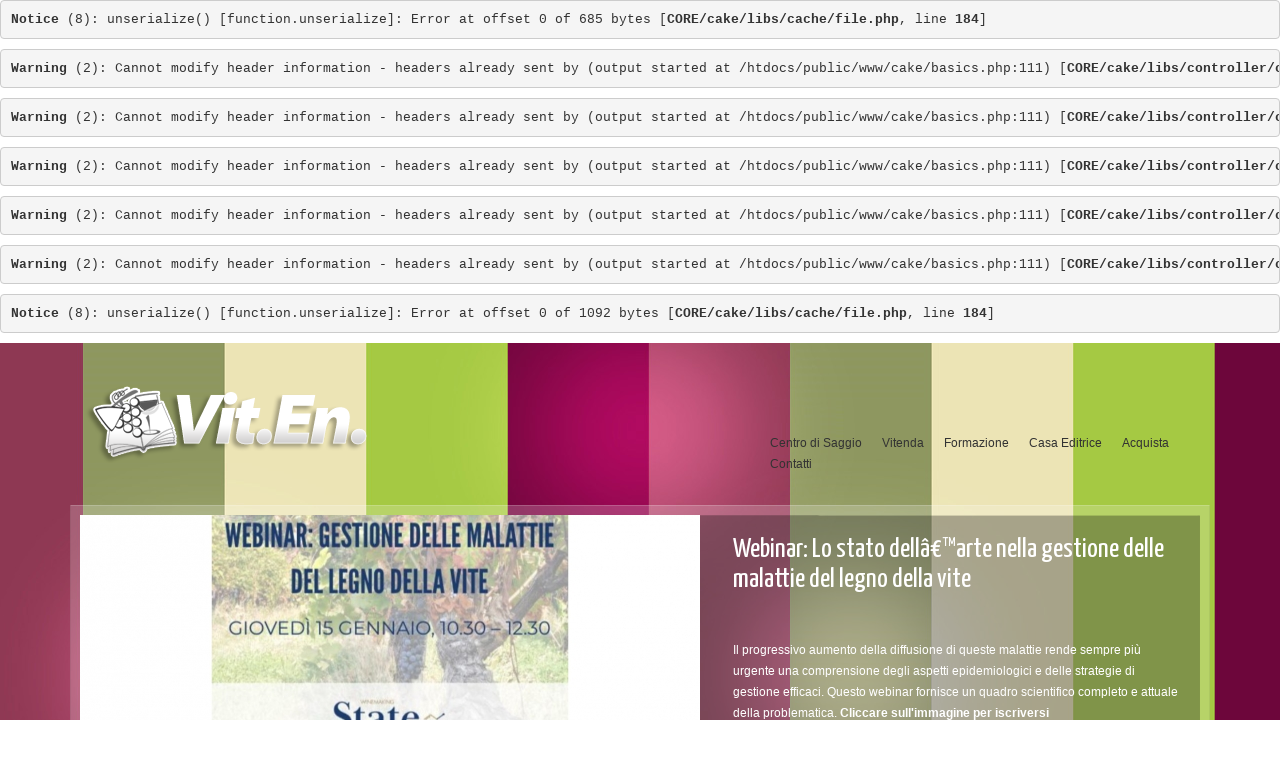

--- FILE ---
content_type: text/html
request_url: http://viten.net/tags/movimentazione-del-pigiato/it/1708
body_size: 38316
content:

<pre class="cake-debug">
<a href='javascript:void(0);' onclick='document.getElementById("CakeStackTrace1").style.display = (document.getElementById("CakeStackTrace1").style.display == "none" ? "" : "none")'><b>Notice</b> (8)</a>: unserialize() [<a href='http://php.net/function.unserialize'>function.unserialize</a>]: Error at offset 0 of 817 bytes [<b>CORE/cake/libs/cache/file.php</b>, line <b>184</b>]
</pre>
<div id="CakeStackTrace1" class="cake-stack-trace" style="display: none;"><a href='javascript:void(0);' onclick='document.getElementById("CakeErrorCode1").style.display = (document.getElementById("CakeErrorCode1").style.display == "none" ? "" : "none")'>Code</a> | <a href='javascript:void(0);' onclick='document.getElementById("CakeErrorContext1").style.display = (document.getElementById("CakeErrorContext1").style.display == "none" ? "" : "none")'>Context</a><pre id="CakeErrorContext1" class="cake-context" style="display: none;">$key	=	"cake_model_default_stdpage"
$cachetime	=	false
$data	=	"1768388890
a:8:{s:2:&quot;id&quot;;a:5:{s:4:&quot;type&quot;;s:7:&quot;integer&quot;;s:4:&quot;null&quot;;b:0;s:7:&quot;default&quot;;N;s:6:&quot;length&quot;;i:10;s:3:&quot;key&quot;;s:7:&quot;primary&quot;;}s:6:&quot;doc_id&quot;;a:5:{s:4:&quot;type&quot;;s:7:&quot;integer&quot;;s:4:&quot;null&quot;;b:1;s:7:&quot;default&quot;;N;s:6:&quot;length&quot;;i:10;s:3:&quot;key&quot;;s:5:&quot;index&quot;;}s:10:&quot;nomepagina&quot;;a:4:{s:4:&quot;type&quot;;s:6:&quot;string&quot;;s:4:&quot;null&quot;;b:0;s:7:&quot;default&quot;;N;s:6:&quot;length&quot;;i:150;}s:6:&quot;titolo&quot;;a:4:{s:4:&quot;type&quot;;s:6:&quot;string&quot;;s:4:&quot;null&quot;;b:0;s:7:&quot;default&quot;;N;s:6:&quot;length&quot;;i:255;}s:16:&quot;meta_description&quot;;a:4:{s:4:&quot;type&quot;;s:4:&quot;text&quot;;s:4:&quot;null&quot;;b:1;s:7:&quot;default&quot;;N;s:6:&quot;length&quot;;N;}s:13:&quot;meta_keywords&quot;;a:4:{s:4:&quot;type&quot;;s:4:&quot;text&quot;;s:4:&quot;null&quot;;b:1;s:7:&quot;default&quot;;N;s:6:&quot;length&quot;;N;}s:6:&quot;static&quot;;a:4:{s:4:&quot;type&quot;;s:6:&quot;string&quot;;s:4:&quot;null&quot;;b:0;s:7:&quot;default&quot;;s:1:&quot;0&quot;;s:6:&quot;length&quot;;i:1;}s:6:&quot;lingua&quot;;a:4:{s:4:&quot;type&quot;;s:6:&quot;string&quot;;s:4:&quot;null&quot;;b:1;s:7:&quot;default&quot;;N;s:6:&quot;length&quot;;i:5;}}"</pre><pre>unserialize - [internal], line ??
FileEngine::read() - CORE/cake/libs/cache/file.php, line 184
Cache::read() - CORE/cake/libs/cache.php, line 253
DataSource::__cacheDescription() - CORE/cake/libs/model/datasources/datasource.php, line 399
DataSource::describe() - CORE/cake/libs/model/datasources/datasource.php, line 241
DboMysql::describe() - CORE/cake/libs/model/datasources/dbo/dbo_mysql.php, line 185
Model::schema() - CORE/cake/libs/model/model.php, line 826
Model::setSource() - CORE/cake/libs/model/model.php, line 708
Model::__construct() - CORE/cake/libs/model/model.php, line 356
ClassRegistry::init() - CORE/cake/libs/class_registry.php, line 128
Controller::loadModel() - CORE/cake/libs/controller/controller.php, line 446
SiteController::beforeFilter() - APP/controllers/site_controller.php, line 15
Dispatcher::dispatch() - CORE/cake/dispatcher.php, line 228
[main] - APP/webroot/index.php, line 84</pre></div> 
<!DOCTYPE html PUBLIC "-//W3C//DTD XHTML 1.0 Transitional//EN" "http://www.w3.org/TR/xhtml1/DTD/xhtml1-transitional.dtd">
<html xmlns="http://www.w3.org/1999/xhtml">
<head>
<meta http-equiv="Content-Type" content="text/html; charset=utf-8" />
<meta name="viewport" content="width=device-width, initial-scale=1">
<title>Vit.En.</title>
<meta name="description" content="" />
<link rel="stylesheet" type="text/css" href="/css/fe_style.css?1747864714" />
<link href="/css/fe_print.css" rel="stylesheet" type="text/css" media="print" />

<link href="//maxcdn.bootstrapcdn.com/font-awesome/4.2.0/css/font-awesome.min.css" rel="stylesheet">

<!--link rel="icon" href="/img/fe/favicon.gif" /-->

<script type="text/javascript" src="/js/jquery/jquery-1.9.1.min.js?1747865003"></script><script src="http://code.jquery.com/jquery-migrate-1.2.1.min.js"></script>
<script type="text/javascript" src="https://cdn.jsdelivr.net/npm/cookie-bar/cookiebar-latest.min.js?always=1&scrolling=1&refreshPage=1"></script>
<script type="text/javascript" src="/js/jquery/jquery.input-default-clear.1.0.0.js?1747865002"></script><script type="text/javascript" src="/js/jquery/jquery.easing.1.3.js?1747865003"></script><script type="text/javascript" src="/js/jquery/jquery.checkbox.js?1747865002"></script><script type="text/javascript" src="/js/jquery/jquery.superbox.js?1747865001"></script><script type="text/javascript" src="/js/jquery/jquery.scrollTo.min.js?1747865004"></script><script type="text/javascript" src="/js/jquery/jquery.carousel-2.0.0.viten.js?1747865005"></script><script type="text/javascript" src="/js/bootstrap/bootstrap.js?1747865001"></script><script type="text/javascript" src="/js/bootstrap/carousel.js?1747865001"></script><script type="text/javascript" src="/js/bootstrap/transition.js?1747865000"></script><script type="text/javascript" src="/js/bootstrap/collapse.js?1747865000"></script>
<script type="text/javascript" src="/js/respond.js?1747864715"></script><script type="text/javascript" src="/js/modernizr.custom.2.8.3.js?1747864715"></script><script type="text/javascript" src="/js/swfobject.js?1747864715"></script>
<script type="text/javascript" src="/js/functions.js?1747864715"></script>



	<script language="javascript" type="text/javascript">
	$(document).ready(function(){ 
	    $(function() {
		var _focusArray = new Array();
				//		FOCUS	
        $('.carousel').carousel();
				
		params = {
				showDescription:false,
				removeLinks:true,
				autoPlay:true,
				shuffle:true,
				showPrevNext:false,
				transitionType:'alpha',
				slideShowTime:10000,
				delayBetweenTransitions:100,
				easeIn:'easeInOutQuart',
				easeInTime:1500,
				easeOut:'easeInOutQuart',
				easeOutTime:1500,
				backgroundColor:'#FFFFFF'
			};
			
      	
      	var _banner1Array = new Array();
      			_banner1Array.push({
				url:'http://www.dowagro.com/it/',
				link_esterno: '1',
				immagine:'/files/aca/aca0462cc807e1d07a43dbe57b6a733c.jpg',
				time:5000		});
				_banner1Array.push({
				url:'http://www.cheminova.it/home.cfm',
				link_esterno: '1',
				immagine:'/files/044/044896306458718133561b3efd3dbe24.jpg',
				time:5000		});
				_banner1Array.push({
				url:'http://www.tradecorp.it',
				link_esterno: '1',
				immagine:'/files/cd3/cd3498f174b0bc94c9ea4e3dd92f568f.png',
				time:5000		});
				_banner1Array.push({
				url:'http://www.bayercropscience.it/',
				link_esterno: '1',
				immagine:'/files/726/726c95c9bbf4623758b9e90289ecc5e5.jpg',
				time:5000		});
				_banner1Array.push({
				url:'http://www.belchim.com',
				link_esterno: '1',
				immagine:'/files/b6a/b6a8d1c6b3e0556447a11fbd03cf0cec.jpg',
				time:5000		});
				_banner1Array.push({
				url:'http://www.biolchim.it',
				link_esterno: '1',
				immagine:'/files/f7a/f7a99be65855aeb053c4c31403a3f1ea.jpg',
				time:5000		});
				_banner1Array.push({
				url:'http://www.certiseurope.it/',
				link_esterno: '1',
				immagine:'/files/2a8/2a8963c76d5de5736e7294647c62a2d1.jpg',
				time:5000		});
				_banner1Array.push({
				url:'http://www.chimiberg.com/home.cfm',
				link_esterno: '1',
				immagine:'/files/265/265d7442646a4bde271df68092d6a44d.jpg',
				time:5000		});
				_banner1Array.push({
				url:'http://www2.dupont.com/Crop_Protection/it_IT/index.html',
				link_esterno: '1',
				immagine:'/files/09a/09a73dfd553619636e21c15ce6ee1d27.jpg',
				time:5000		});
				_banner1Array.push({
				url:'http://www.fertenia.it/ita/page/chisiamo.html',
				link_esterno: '1',
				immagine:'/files/84e/84e91a7db33dde944df9cf62e28b939c.jpg',
				time:5000		});
				_banner1Array.push({
				url:'http://www.fiorenzobarbero.it/',
				link_esterno: '1',
				immagine:'/files/da1/da131a3f6ceb9ed75e98911524c79992.jpg',
				time:5000		});
				_banner1Array.push({
				url:'http://www.timacagro.it',
				link_esterno: '1',
				immagine:'/files/8cd/8cd7f30074ba3cac6c8ca576cf3b413c.jpg',
				time:5000		});
				_banner1Array.push({
				url:'http://www.sumitomo-chem.it',
				link_esterno: '1',
				immagine:'/files/4d5/4d57ea3e53c43bcb748be1033adb0e83.jpg',
				time:5000		});
				_banner1Array.push({
				url:'http://www.ilsagroup.com/it',
				link_esterno: '1',
				immagine:'/files/8f0/8f019c56a6cd97a3db7b203c5bce7b66.jpg',
				time:5000		});
				_banner1Array.push({
				url:'http://www.manica.com',
				link_esterno: '1',
				immagine:'/files/187/1874db65be6170b2057ef3225c0f5592.jpg',
				time:5000		});
				_banner1Array.push({
				url:'http://www.lgobbi.it',
				link_esterno: '1',
				immagine:'/files/f60/f6006a703646d17f1e2e9e6a92e690fb.gif',
				time:5000		});
				_banner1Array.push({
				url:'http://www.siapa.mi.it',
				link_esterno: '1',
				immagine:'/files/eb7/eb7f7d276c8e94b16c73b0820a51e010.jpg',
				time:5000		});
				_banner1Array.push({
				url:'http://www.xeda.it',
				link_esterno: '1',
				immagine:'/files/32f/32fb1236a81eb10c3bab09ffe5c39fa9.png',
				time:5000		});
				_banner1Array.push({
				url:'http://www.valagro.com',
				link_esterno: '1',
				immagine:'/files/8b8/8b82366e0f0930e3bdfb595abd064f84.jpg',
				time:5000		});
				_banner1Array.push({
				url:'http://www.agrilaete.it',
				link_esterno: '1',
				immagine:'/files/dca/dcaa8cb53c17c61724a109ed6c50d1e9.jpg',
				time:5000		});
				_banner1Array.push({
				url:'www.fmccrop.com',
				link_esterno: '1',
				immagine:'/files/a5c/a5c01c3c81feecde1bbe2a915884a957.jpg',
				time:5000		});
				_banner1Array.push({
				url:'http://www.eurotsa.it',
				link_esterno: '1',
				immagine:'/files/ba7/ba75561951b6610d25dd8d835a82288e.png',
				time:5000		});
				_banner1Array.push({
				url:'http://www.gowanitalia.it',
				link_esterno: '1',
				immagine:'/files/fe0/fe0f513f6748ebd4ed174c70f47a731a.jpg',
				time:5000		});
				_banner1Array.push({
				url:'http://www.compo-expert.com/it',
				link_esterno: '1',
				immagine:'/files/b00/b00a6ceca141a056e68f148261854118.jpg',
				time:5000		});
				_banner1Array.push({
				url:'http://www.agricolainternazione.it',
				link_esterno: '1',
				immagine:'/files/fc6/fc6f66acd00b2b706f92672dd7b26d14.jpg',
				time:5000		});
				_banner1Array.push({
				url:'http://www3.syngenta.com',
				link_esterno: '1',
				immagine:'/files/b7e/b7eb5fc8719969a5901d885f7c4e2866.jpg',
				time:5000		});
				_banner1Array.push({
				url:'http://www.italpollina.it',
				link_esterno: '1',
				immagine:'/files/74e/74ee76d210f285a9d6e5ea0d397be2fd.jpg',
				time:5000		});
				_banner1Array.push({
				url:'http://www.chemia.it',
				link_esterno: '1',
				immagine:'/files/feb/feba6af9593f908db4ed4499c56a63b1.png',
				time:5000		});
				_banner1Array.push({
				url:'http://www.sipcamitalia.it',
				link_esterno: '1',
				immagine:'/files/5c7/5c71f4a11365bd8f18c5aa0a48defbcb.gif',
				time:5000		});
				_banner1Array.push({
				url:'https://www.basf.com/it/it.html',
				link_esterno: '1',
				immagine:'/files/dff/dff387dd92adfaabcf06f1134772a429.png',
				time:5000		});
				_banner1Array.push({
				url:'https://www.corteva.it/',
				link_esterno: '1',
				immagine:'/files/822/8224e5aab071c53fb468ebd4d738a4b0.png',
				time:5000		});
				params['dataArray'] = _banner1Array
		$('.carousel','#banner_1').fillCarousel(params);
			
      	
      	var _banner2Array = new Array();
      			_banner2Array.push({
				url:'http://www.agriemporio.com',
				link_esterno: '1',
				immagine:'/files/355/35508443496613e77165fe660da45539.jpg',
				time:5000		});
				_banner2Array.push({
				url:'http://www.agrisanstefanese.it',
				link_esterno: '1',
				immagine:'/files/3ec/3ecb1d1e0d9d860e019064ce7935d9a3.jpg',
				time:5000		});
				_banner2Array.push({
				url:'http://www.bmv-italy.com/',
				link_esterno: '1',
				immagine:'/files/a99/a993d2439817cf20e68d009c8c538ffb.jpg',
				time:5000		});
				_banner2Array.push({
				url:'http://www.dragoneweb.org/',
				link_esterno: '1',
				immagine:'/files/8f0/8f0c96a399bdfc82309821d5c57895b3.jpg',
				time:5000		});
				_banner2Array.push({
				url:'http://www.omasrldiroffredo.it/',
				link_esterno: '1',
				immagine:'/files/762/762f205b9c6255a2cf73139d339d8218.jpg',
				time:5000		});
				_banner2Array.push({
				url:'http://www.martignani.com/it',
				link_esterno: '1',
				immagine:'/files/44f/44fcd37cb3cb695cbdd330e179d9330a.gif',
				time:5000		});
				_banner2Array.push({
				url:'http://www.vmaatomizzatori.it/',
				link_esterno: '1',
				immagine:'/files/bd8/bd8f8be3f0d3509feda225be0683c44e.jpg',
				time:5000		});
				_banner2Array.push({
				url:'http://www.terpaofficine.com/',
				link_esterno: '1',
				immagine:'/files/397/397c80a025ac57dc26033adfad40a32c.jpg',
				time:5000		});
				_banner2Array.push({
				url:'http://www.tecnovict.com/',
				link_esterno: '1',
				immagine:'/files/bab/babf03c42df8c750727f66fe6ab6b608.jpg',
				time:5000		});
				_banner2Array.push({
				url:'http://http://agriculture1.newholland.com/eu/it-it',
				link_esterno: '1',
				immagine:'/files/5da/5dad6673954d08aa0f26ccc1a5df5b27.jpg',
				time:5000		});
				_banner2Array.push({
				url:'https://www.pellencitalia.com/portfolio_pellenc/',
				link_esterno: '1',
				immagine:'/files/da2/da223e36242c2894ac4e9f081c26e135.png',
				time:5000		});
				_banner2Array.push({
				url:'https://www.conesemacchineagricole.it/',
				link_esterno: '1',
				immagine:'/files/5b9/5b96a08d8c2e0dea675de083150edcf8.png',
				time:5000		});
				_banner2Array.push({
				url:'https://www.colombardomauro.com/',
				link_esterno: '1',
				immagine:'/files/4ee/4eef8feadf733a5ab0f69e530b7e8685.jpg',
				time:5000		});
				_banner2Array.push({
				url:'https://www.volentieripellenc.com/',
				link_esterno: '1',
				immagine:'/files/70e/70eb0c8bff371358633381bd69e4ff84.png',
				time:5000		});
				_banner2Array.push({
				url:'https://gambuzzisrl.com/',
				link_esterno: '1',
				immagine:'/files/2e9/2e955af19bb82aec11367b3cc6989074.png',
				time:5000		});
				_banner2Array.push({
				url:'http://www.cet-electronics.com/it/',
				link_esterno: '1',
				immagine:'/files/900/9005ab5844b4870a9da57007ecb56acf.png',
				time:5000		});
				params['dataArray'] = _banner2Array
		$('.carousel','#banner_2').fillCarousel(params);
			
      	
      	var _banner3Array = new Array();
      			_banner3Array.push({
				url:'http://www.agriserv.it/',
				link_esterno: '1',
				immagine:'/files/cb7/cb7e22ebf5a3852733d7ac1829925c2f.gif',
				time:5000		});
				_banner3Array.push({
				url:'http://www.arcelormittal.com/',
				link_esterno: '1',
				immagine:'/files/f23/f2331209985d862eb254f90fa7644ca7.jpg',
				time:5000		});
				_banner3Array.push({
				url:'http://www.cesarefornasier.it/',
				link_esterno: '0',
				immagine:'/files/c5b/c5b1310f3749d5ab6ffdfa7ec8bee6c5.jpg',
				time:5000		});
				_banner3Array.push({
				url:'http://www.vivaidonninelli.it/',
				link_esterno: '0',
				immagine:'/files/064/064d3fc3828396cb2b7979542f16701a.jpg',
				time:5000		});
				_banner3Array.push({
				url:'http://www.ferronline.it/',
				link_esterno: '1',
				immagine:'/files/49f/49f51998c29a2b716db0ff569a34e82d.jpg',
				time:5000		});
				_banner3Array.push({
				url:'https://www.profilalsace.com/en/',
				link_esterno: '1',
				immagine:'/files/685/685ecedefc79d7efa0451499b0e81119.png',
				time:5000		});
				_banner3Array.push({
				url:'https://www.agrichiantisnc.it/',
				link_esterno: '1',
				immagine:'/files/2d6/2d61f337c75ca2cc36afdfb7573e81d2.jpg',
				time:5000		});
				_banner3Array.push({
				url:'http://www.agrimpianti.org/',
				link_esterno: '1',
				immagine:'/files/500/500f8c775f911294646d3ffb1f9bae56.png',
				time:5000		});
				_banner3Array.push({
				url:'https://www.mollificioeffemme.com/',
				link_esterno: '1',
				immagine:'/files/473/473f7debdf09ed53b1caff3d06d65378.png',
				time:5000		});
				_banner3Array.push({
				url:'https://valentepali.com/',
				link_esterno: '1',
				immagine:'/files/cb9/cb9043a7067cd16cc524ac602de730b0.png',
				time:5000		});
				_banner3Array.push({
				url:'https://www.cimesgroup.it/',
				link_esterno: '1',
				immagine:'/files/444/4445699485f684ad9052953a1e002f28.png',
				time:5000		});
				_banner3Array.push({
				url:'http://www.agrivigna.it/',
				link_esterno: '1',
				immagine:'/files/46c/46c3e7432c0145c82f412759b0a25fc0.png',
				time:5000		});
				_banner3Array.push({
				url:'https://ecom.amenworld.com/epages/990114524.sf/it_IT/?ObjectPath=Categories',
				link_esterno: '1',
				immagine:'/files/99d/99dd2215eb5099a653d97e4fb17da72e.png',
				time:5000		});
				_banner3Array.push({
				url:'https://www.pusabren.it/',
				link_esterno: '1',
				immagine:'/files/a32/a321b2e18c2ce602f5bb307ee43b47f8.png',
				time:5000		});
				_banner3Array.push({
				url:'http://www.civasrl.it/',
				link_esterno: '1',
				immagine:'/files/daa/daaee9f51847b06481c3748b0a925bc4.jpg',
				time:5000		});
				params['dataArray'] = _banner3Array
		$('.carousel','#banner_3').fillCarousel(params);
			
      	
      	var _banner4Array = new Array();
      			_banner4Array.push({
				url:'http://www.bilab.it/',
				link_esterno: '1',
				immagine:'/files/8a2/8a21d0ec4067f1e92cb4ca76aef98862.jpg',
				time:5000		});
				_banner4Array.push({
				url:'http://www.dirani.it/',
				link_esterno: '1',
				immagine:'/files/c89/c89935ac8e9d10c9f3cfd9aa95527cbb.jpg',
				time:5000		});
				_banner4Array.push({
				url:'http://www.gai-it.com/index.php',
				link_esterno: '1',
				immagine:'/files/789/78920535d7c2c571e9a499348dfb4558.jpg',
				time:5000		});
				_banner4Array.push({
				url:'http://www.ragazzini.it/',
				link_esterno: '1',
				immagine:'/files/b14/b14ebde35fda0710f377161c90c32747.jpg',
				time:5000		});
				_banner4Array.push({
				url:'https://www.robinoegalandrino.it/it/',
				link_esterno: '1',
				immagine:'/files/fc3/fc3d7c561650d77bf8be19cb4aa3518d.png',
				time:5000		});
				_banner4Array.push({
				url:'www.parsecsrl.net',
				link_esterno: '1',
				immagine:'/files/e60/e6072ad0afdf72247348c0e95c3a1244.png',
				time:5000		});
				_banner4Array.push({
				url:'https://laffort.com/it/',
				link_esterno: '1',
				immagine:'/files/97c/97c9090f831d20d16f7b5341c9f0baa5.png',
				time:5000		});
				_banner4Array.push({
				url:'https://www.lallemandwine.com/it/italy/',
				link_esterno: '1',
				immagine:'/files/b5d/b5dcac1834421e3672702f6fa96cb925.png',
				time:5000		});
				_banner4Array.push({
				url:'http://www.fimer.it/',
				link_esterno: '1',
				immagine:'/files/4b7/4b72e34e9d6f2c7f12cb1e23a6179f9f.png',
				time:5000		});
				_banner4Array.push({
				url:'http://mondo-scaglione.com/_dynapage/index.asp?pageID=69',
				link_esterno: '1',
				immagine:'/files/a6a/a6a187c96a8db0eba47e98fb42a9e782.jpg',
				time:5000		});
				params['dataArray'] = _banner4Array
		$('.carousel','#banner_4').fillCarousel(params);
			
      	
      	var _banner5Array = new Array();
      			_banner5Array.push({
				url:'http://www.devulpeetuva.com',
				link_esterno: '1',
				immagine:'/files/70b/70b4db2b7bd6b3b1e06ebf837fe9a07a.jpg',
				time:5000		});
				_banner5Array.push({
				url:'http://www.saperebere.com',
				link_esterno: '1',
				immagine:'/files/626/626ea0fce47cd9e7f28abd8bf0723870.jpg',
				time:5000		});
				_banner5Array.push({
				url:'http://www.enoone.com/',
				link_esterno: '1',
				immagine:'/files/7e4/7e4c7bb8e1587a7eb1b9d77ab753c253.jpg',
				time:5000		});
				_banner5Array.push({
				url:'http://www.winbdf.it/',
				link_esterno: '1',
				immagine:'/files/ea4/ea426d37dc4d83f7176f165f5c7f7834.jpg',
				time:5000		});
				_banner5Array.push({
				url:'http://www.corrierevinicolo.com',
				link_esterno: '1',
				immagine:'/files/091/09184ee158278b85fada42e0e4fafab9.jpg',
				time:5000		});
				_banner5Array.push({
				url:'http://www.italianwinetravels.it/home.htm',
				link_esterno: '1',
				immagine:'/files/185/185019e33767a5b71493318682460eb4.jpg',
				time:5000		});
				_banner5Array.push({
				url:'http://www.metos.at',
				link_esterno: '1',
				immagine:'/files/c3f/c3fabeb1c4707babd58889c9cf67aa30.png',
				time:5000		});
				params['dataArray'] = _banner5Array
		$('.carousel','#banner_5').fillCarousel(params);
			    });
	  });
	</script>
    
<script type="text/javascript">

  var _gaq = _gaq || [];
  _gaq.push(['_setAccount', 'UA-23168577-1']);
  _gaq.push(['_trackPageview']);

  (function() {
    var ga = document.createElement('script'); ga.type = 'text/javascript'; ga.async = true;
    ga.src = ('https:' == document.location.protocol ? 'https://ssl' : 'http://www') + '.google-analytics.com/ga.js';
    var s = document.getElementsByTagName('script')[0]; s.parentNode.insertBefore(ga, s);
  })();

</script>
<meta name="google-site-verification" content="g7obGKkicA63xTfmH6GI6P0Tey0DuzLpFZBrWTCCpck" />
</head>

<body>

	<header>
    	<div class="bg-header">
            <div class="container">
            	<h1 class="col-sm-5 col-xs-12"><a href="/" title="Vit.En"><img src="/img/fe/logo.png" alt="Vit.En"/></a></h1>
                <nav id="main-nav" class="col-md-5 col-sm-7 hidden-xs">
                  <ul>
                                          <li class="voce_menu where">
                      <a href="/_il-centro-di-saggio">Centro di Saggio</a>
                    </li>
                                        <li class="voce_menu where">
                      <a href="/_vitenda-1">Vitenda</a>
                    </li>
                                        <li class="voce_menu where">
                      <a href="/_formazione">Formazione</a>
                    </li>
                                        <li class="voce_menu">
                      <a href="/opere">Casa Editrice</a>
                    </li>
                                        <li class="voce_menu">
                      <a href="/acquista">Acquista</a>
                    </li>
                                        <li class="voce_menu">
                      <a href="/contatti">Contatti</a>
                    </li>
                                      </ul>
                </nav>
                <nav id="mobile-nav" class="visible-xs">
                    <select>
                    <option value="/">Homepage</option>
                                                    <option selected="selected" value="/_il-centro-di-saggio">Centro di Saggio</option>
                                                        <option selected="selected" value="/_vitenda-1">Vitenda</option>
                                                        <option selected="selected" value="/_formazione">Formazione</option>
                                                        <option  value="/opere">Casa Editrice</option>
                                                        <option  value="/acquista">Acquista</option>
                                                        <option  value="/contatti">Contatti</option>
                                                </select>
                </nav>
                
                <div id="primo_piano" class="col-sm-12">
					                    
                    <div id="carousel-example-generic" class="carousel slide" data-ride="carousel">
                    <!-- Indicators -->
                        <ol class="carousel-indicators">
							                            <li data-target="#carousel-example-generic" data-slide-to="0" class="active"></li>
                                                        <li data-target="#carousel-example-generic" data-slide-to="1" ></li>
                                                        <li data-target="#carousel-example-generic" data-slide-to="2" ></li>
                                                        <li data-target="#carousel-example-generic" data-slide-to="3" ></li>
                                                        <li data-target="#carousel-example-generic" data-slide-to="4" ></li>
                                                        <li data-target="#carousel-example-generic" data-slide-to="5" ></li>
                                                    </ol>

                    <!-- Wrapper for slides -->
                    <div class="carousel-inner" role="listbox">
						                        <div class="item active">
							                            <a href="https://vinidea.it/prodotto/lo-stato-dellarte-nella-gestione-delle-malattie-del-legno-della-vite/" target="_blank">
														<img style="display: inline;" rel="0" src="/files/db0/db0eb0397aec7b4e4c5556322db60ff6.jpg" id="file7038"> 
														</a>
							                            <div class="carousel-caption">
                                <h3>Webinar: Lo stato dell’arte nella gestione delle malattie del legno della vite</h3>
                                <p><p>Il progressivo aumento della diffusione di queste malattie rende sempre pi&ugrave; urgente una comprensione degli aspetti epidemiologici e delle strategie di gestione efficaci.&nbsp;Questo webinar fornisce un quadro scientifico completo e attuale della problematica. <strong>Cliccare sull'immagine per iscriversi<br /></strong></p></p>
                            </div>
                        </div>
                                                <div class="item">
							                            <a href="https://www.viten.net/acquista" target="_self">
														<img style="display: inline;" rel="0" src="/files/c8e/c8e711912dbb46bba91e821bb2c80c10.jpg" id="file7035"> 
														</a>
							                            <div class="carousel-caption">
                                <h3>ESTRATTI DI VITENDA</h3>
                                <p><p>La raccolta di tutti gli articoli di viticoltura apparsi su Vitenda nel corso degli ultimi lustri, organizzati per aree tematiche. Presenti inoltre tre articoli inediti sulla tignola della Vite, tornata di attualit&agrave;.</p></p>
                            </div>
                        </div>
                                                <div class="item">
							                            <a href="http://www.viten.net/files/44f/44f60a803c3d012832503b164cbd60ec.pdf" target="_self">
														<img style="display: inline;" rel="0" src="/files/64f/64fac8faee2086752542144be06624b3.jpg" id="file5414"> 
														</a>
							                            <div class="carousel-caption">
                                <h3>La potatura invernale della vite</h3>
                                <p><p>Con l'avanzare della stagione e l'arrivo dei primi freddi cominciano le operazioni di potatura, cliccando sull'immagine si accede ad un completo articolo che descrive questa pratica a 360&deg;.</p></p>
                            </div>
                        </div>
                                                <div class="item">
							                            <a href="http://www.viten.net/files/475/475a303087917067d88e156d9e3449c7.pdf" target="_self">
														<img style="display: inline;" rel="0" src="/files/607/6074eb096433b6a80f978efed6324bec.png" id="file6733"> 
														</a>
							                            <div class="carousel-caption">
                                <h3>Di che colore è un vino rosso?</h3>
                                <p><p>Un articolo che affronta il tema del colore dei vini rossi: quali sono le parti dell'acino da cui proviene, le fasi importanti per la sua estrazione e le tecniche per misurarne l'intensit&agrave;.</p></p>
                            </div>
                        </div>
                                                <div class="item">
							                            <a href="http://www.viten.net/files/595/59552ba50f611c9ccbf502602e3f0cc7.pdf" target="_self">
														<img style="display: inline;" rel="0" src="/files/4a1/4a16475a5901c4f295bee634e8e089e7.png" id="file6614"> 
														</a>
							                            <div class="carousel-caption">
                                <h3>Gli Icewines</h3>
                                <p><p>Un articolo che illustra in maniera chiara questa particolare tipologia di vini e le principali strategie e tecniche adottate per ottenerli.</p></p>
                            </div>
                        </div>
                                                <div class="item">
							                            <a href="https://www.youtube.com/channel/UCTUbknDfP6edT_gYDlqdAEw" target="_blank">
														<img style="display: inline;" rel="0" src="/files/db6/db6108744b1c2b4f7aa4eb11faa81a34.jpg" id="file6035"> 
														</a>
							                            <div class="carousel-caption">
                                <h3>CANALE YOUTUBE:</h3>
                                <p><p>Cliccando sull'immagine potrai visualizzare tutti i video realizzati da Vit.En. riguardo le lavorazioni del passato ed i cambiamenti che hanno caratterizzato la viticoltura e pi&ugrave; in generale la campagna nel tempo.&nbsp;</p></p>
                            </div>
                        </div>
                                            
                    </div>

                    <!-- Controls -->
                    <a class="left carousel-control" href="#carousel-example-generic" role="button" data-slide="prev">
                        <span class="glyphicon glyphicon-chevron-left" aria-hidden="true"></span>
                        <span class="sr-only">Previous</span>
                    </a>
                    <a class="right carousel-control" href="#carousel-example-generic" role="button" data-slide="next">
                        <span class="glyphicon glyphicon-chevron-right" aria-hidden="true"></span>
                        <span class="sr-only">Next</span>
                    </a>
                    </div>
                </div>
            </div>
		</div>
    </header>
    <div class="container">
    
        <aside class="col-sm-3 col-sm-offset-1 aside">
            <ul id="lista_categorie">
                <li class="viticoltura"><a href="/viticoltura" title="Viticoltura" >Viticoltura</a></li>
                <li class="enologia"><a href="/enologia" title="Enologia" >Enologia</a></li>
                <li class="news"><a href="/news-eventi" title="News ed eventi" >News ed eventi</a></li>
                <li class="bibliografia"><a href="/risorse-bibliografiche" title="Bibliografia" >Bibliografia</a></li>
                <li class="recensioni"><a href="/recensioni" title="Un salto in biblioteca" >Un salto in biblioteca</a></li>
            </ul>
            <ul id="lista_utility">
                <li class="indirizzi"><a href="/indirizzi" title="Indirizzario">Indirizzario</a></li>
                <li class="gallery"><a href="/galleria-fotografica" title="Galleria fotografica">Galleria fotografica</a></li>
                <li class="link"><a href="/links" title="Links">Links</a></li>
                <li class="forum"><a href="http://viten.globalfreeforum.com/"  target="_blank" title="Forum">Forum</a></li>
            </ul>
            <a class="visible-xs open_ricerca" data-toggle="collapse" href="#box_ricerca">Ricerca</a>
            <div id="box_ricerca" class="collapse">
                <form action="/ricerca" method="get">
                    <div id="search">
                        <input type="text" id="searchField" value="Cerca nel sito" name="searchString"/>
                        <input type="submit" value="" />
                    </div>

                    <div class="checkbox">
                    <input type="checkbox" class="checkCategory" name="vit" value="1" checked="checked"/> <label>Viticoltura</label>
                    </div>
                     <div class="checkbox">
                    <input type="checkbox" class="checkCategory" name="eno" value="1" checked="checked"/> <label>Enologia</label>
                    </div>
                    <div class="checkbox">
                    <input type="checkbox" class="checkCategory" name="news" value="1" checked="checked"/> <label>News ed eventi</label>
                    </div>
                    <div class="checkbox">
                    <input type="checkbox" class="checkCategory" name="biblio" value="1" checked="checked"/> <label>Bibliografia</label>
                    </div>
                    <div class="checkbox">
                    <input type="checkbox" class="checkCategory" name="rece" value="1" checked="checked"/> <label>Recensioni</label>
                    </div>
                     <div class="checkbox">
                    <input type="checkbox" class="checkCategory" name="gal" value="1" checked="checked"/> <label>Immagini</label>
                    </div>

                </form>
            </div>
            <div id="banner">
                                <div class="categoria">Agrofarmaci</div>
                <div class="immagine" id="banner_1">
                    <div class="carousel"></div>
                </div>
                                <div class="categoria">Macchine Viticole</div>
                <div class="immagine" id="banner_2">
                    <div class="carousel"></div>
                </div>
                                <div class="categoria">Materiali impianto</div>
                <div class="immagine" id="banner_3">
                    <div class="carousel"></div>
                </div>
                                <div class="categoria">Enologia</div>
                <div class="immagine" id="banner_4">
                    <div class="carousel"></div>
                </div>
                                <div class="categoria">Varie</div>
                <div class="immagine" id="banner_5">
                    <div class="carousel"></div>
                </div>
                            </div>
        </aside>
        <div class="col-sm-8 content-page">
            <div id="intro_tag">
	<h2>Movimentazione del pigiato	</h2>
    <div class="row lang">
        <div class="col-md-4 col-md-offset-8 col-sm-5 col-sm-offset-7">
        	            <a href="/tags/movimentazione-del-pigiato/en" class="en back">Read it in English<span></span></a>
                    </div>
    </div>
	<div class="row">
        <div class="col-md-3" id="submenu_tag">
            <ul>
                                <li><a class="asyncSection" href="/tags/movimentazione-del-pigiato/it/1708" class="sezione_sottomenu">Introduzione</a></li>
                            </ul>
        </div>
        <div class="col-md-9" id="loader_section"></div>
        <div class="col-md-9"  id="paragrafi_tag">
                        <div class="paragrafo">
                <h3 id="sezione_1708">Introduzione</h3>
                <div class="testo">
                    <p>
                        <p>Il mosto pu&ograve; essere convogliato a destinazione (presse o fermentini) per caduta o, pi&ugrave; frequentemente, tramite apposite pompe a rotazione lenta, in grado di salvaguardare l&rsquo;integrit&agrave; delle parti solide e quindi di limitare la produzione di feccia. A tale scopo si utilizzano <strong>pompe peristaltiche</strong> o <strong>monovite</strong>.</p>                    </p>
                </div>
                                            </div>
                                </div>
    </div>
	
</div>

<div class="ricerca box8">
	<h2>Ricerca per Tag: Movimentazione del pigiato</h2>
		Nessun articolo disponibile per questo tag.
		</div>        </div>
        
    </div>
    <footer>
         <div id="bg_footer">
             <p class="container">
            <span>©</span> Vit.En. S.a.s.  | Via Bionzo,13 Bis – 14052 Calosso (At), Italy | P. Iva: 01061760052  
            </p>
         </div>

    </footer>
    
    <div id="debug"></div>
    <div style="display:none">
        <!-- Inizio Codice ShinyStat -->
        <script type="text/javascript" src="http://codice.shinystat.com/cgi-bin/getcod.cgi?USER=sitoviten"></script>
    
        <noscript>
            
            <a href="http://www.shinystat.com/it" target="_top">

            <img src="http://www.shinystat.com/cgi-bin/shinystat.cgi?USER=sitoviten" alt="Contatori visite gratuiti" border="0" /></a>
            
        </noscript>
    </div>
        <!-- Fine Codice ShinyStat -->
    
    
</body>
</html>
<!-- 1.1265s -->

--- FILE ---
content_type: text/html
request_url: http://viten.net/tags/movimentazione-del-pigiato/it/1708
body_size: 45638
content:

<pre class="cake-debug">
<a href='javascript:void(0);' onclick='document.getElementById("CakeStackTrace1").style.display = (document.getElementById("CakeStackTrace1").style.display == "none" ? "" : "none")'><b>Notice</b> (8)</a>: unserialize() [<a href='http://php.net/function.unserialize'>function.unserialize</a>]: Error at offset 0 of 685 bytes [<b>CORE/cake/libs/cache/file.php</b>, line <b>184</b>]
</pre>
<div id="CakeStackTrace1" class="cake-stack-trace" style="display: none;"><a href='javascript:void(0);' onclick='document.getElementById("CakeErrorCode1").style.display = (document.getElementById("CakeErrorCode1").style.display == "none" ? "" : "none")'>Code</a> | <a href='javascript:void(0);' onclick='document.getElementById("CakeErrorContext1").style.display = (document.getElementById("CakeErrorContext1").style.display == "none" ? "" : "none")'>Context</a><pre id="CakeErrorContext1" class="cake-context" style="display: none;">$key	=	"cake_core_core_paths"
$cachetime	=	false
$data	=	"1768392478
a:10:{s:4:&quot;libs&quot;;a:1:{i:0;s:29:&quot;/htdocs/public/www/cake/libs/&quot;;}s:5:&quot;model&quot;;a:1:{i:0;s:35:&quot;/htdocs/public/www/cake/libs/model/&quot;;}s:8:&quot;behavior&quot;;a:1:{i:0;s:45:&quot;/htdocs/public/www/cake/libs/model/behaviors/&quot;;}s:10:&quot;controller&quot;;a:1:{i:0;s:40:&quot;/htdocs/public/www/cake/libs/controller/&quot;;}s:9:&quot;component&quot;;a:1:{i:0;s:51:&quot;/htdocs/public/www/cake/libs/controller/components/&quot;;}s:4:&quot;view&quot;;a:1:{i:0;s:34:&quot;/htdocs/public/www/cake/libs/view/&quot;;}s:6:&quot;helper&quot;;a:1:{i:0;s:42:&quot;/htdocs/public/www/cake/libs/view/helpers/&quot;;}s:4:&quot;cake&quot;;a:1:{i:0;s:24:&quot;/htdocs/public/www/cake/&quot;;}s:5:&quot;class&quot;;a:1:{i:0;s:24:&quot;/htdocs/public/www/cake/&quot;;}s:6:&quot;vendor&quot;;a:1:{i:0;s:31:&quot;/htdocs/public/www/app/vendors/&quot;;}}"</pre><pre>unserialize - [internal], line ??
FileEngine::read() - CORE/cake/libs/cache/file.php, line 184
Cache::read() - CORE/cake/libs/cache.php, line 253
Configure::corePaths() - CORE/cake/libs/configure.php, line 459
Configure::buildPaths() - CORE/cake/libs/configure.php, line 580
Configure::__loadBootstrap() - CORE/cake/libs/configure.php, line 683
Configure::getInstance() - CORE/cake/libs/configure.php, line 125
include - CORE/cake/bootstrap.php, line 46
[main] - APP/webroot/index.php, line 77</pre></div>
<pre class="cake-debug">
<a href='javascript:void(0);' onclick='document.getElementById("CakeStackTrace2").style.display = (document.getElementById("CakeStackTrace2").style.display == "none" ? "" : "none")'><b>Warning</b> (2)</a>: Cannot modify header information - headers already sent by (output started at /htdocs/public/www/cake/basics.php:111) [<b>CORE/cake/libs/controller/controller.php</b>, line <b>772</b>]
</pre>
<div id="CakeStackTrace2" class="cake-stack-trace" style="display: none;"><a href='javascript:void(0);' onclick='document.getElementById("CakeErrorCode2").style.display = (document.getElementById("CakeErrorCode2").style.display == "none" ? "" : "none")'>Code</a><pre>header - [internal], line ??
Controller::disableCache() - CORE/cake/libs/controller/controller.php, line 772
AppController::beforeFilter() - APP/app_controller.php, line 72
SiteController::beforeFilter() - APP/controllers/site_controller.php, line 11
Dispatcher::dispatch() - CORE/cake/dispatcher.php, line 228
[main] - APP/webroot/index.php, line 84</pre></div>
<pre class="cake-debug">
<a href='javascript:void(0);' onclick='document.getElementById("CakeStackTrace3").style.display = (document.getElementById("CakeStackTrace3").style.display == "none" ? "" : "none")'><b>Warning</b> (2)</a>: Cannot modify header information - headers already sent by (output started at /htdocs/public/www/cake/basics.php:111) [<b>CORE/cake/libs/controller/controller.php</b>, line <b>773</b>]
</pre>
<div id="CakeStackTrace3" class="cake-stack-trace" style="display: none;"><a href='javascript:void(0);' onclick='document.getElementById("CakeErrorCode3").style.display = (document.getElementById("CakeErrorCode3").style.display == "none" ? "" : "none")'>Code</a><pre>header - [internal], line ??
Controller::disableCache() - CORE/cake/libs/controller/controller.php, line 773
AppController::beforeFilter() - APP/app_controller.php, line 72
SiteController::beforeFilter() - APP/controllers/site_controller.php, line 11
Dispatcher::dispatch() - CORE/cake/dispatcher.php, line 228
[main] - APP/webroot/index.php, line 84</pre></div>
<pre class="cake-debug">
<a href='javascript:void(0);' onclick='document.getElementById("CakeStackTrace4").style.display = (document.getElementById("CakeStackTrace4").style.display == "none" ? "" : "none")'><b>Warning</b> (2)</a>: Cannot modify header information - headers already sent by (output started at /htdocs/public/www/cake/basics.php:111) [<b>CORE/cake/libs/controller/controller.php</b>, line <b>774</b>]
</pre>
<div id="CakeStackTrace4" class="cake-stack-trace" style="display: none;"><a href='javascript:void(0);' onclick='document.getElementById("CakeErrorCode4").style.display = (document.getElementById("CakeErrorCode4").style.display == "none" ? "" : "none")'>Code</a><pre>header - [internal], line ??
Controller::disableCache() - CORE/cake/libs/controller/controller.php, line 774
AppController::beforeFilter() - APP/app_controller.php, line 72
SiteController::beforeFilter() - APP/controllers/site_controller.php, line 11
Dispatcher::dispatch() - CORE/cake/dispatcher.php, line 228
[main] - APP/webroot/index.php, line 84</pre></div>
<pre class="cake-debug">
<a href='javascript:void(0);' onclick='document.getElementById("CakeStackTrace5").style.display = (document.getElementById("CakeStackTrace5").style.display == "none" ? "" : "none")'><b>Warning</b> (2)</a>: Cannot modify header information - headers already sent by (output started at /htdocs/public/www/cake/basics.php:111) [<b>CORE/cake/libs/controller/controller.php</b>, line <b>775</b>]
</pre>
<div id="CakeStackTrace5" class="cake-stack-trace" style="display: none;"><a href='javascript:void(0);' onclick='document.getElementById("CakeErrorCode5").style.display = (document.getElementById("CakeErrorCode5").style.display == "none" ? "" : "none")'>Code</a><pre>header - [internal], line ??
Controller::disableCache() - CORE/cake/libs/controller/controller.php, line 775
AppController::beforeFilter() - APP/app_controller.php, line 72
SiteController::beforeFilter() - APP/controllers/site_controller.php, line 11
Dispatcher::dispatch() - CORE/cake/dispatcher.php, line 228
[main] - APP/webroot/index.php, line 84</pre></div>
<pre class="cake-debug">
<a href='javascript:void(0);' onclick='document.getElementById("CakeStackTrace6").style.display = (document.getElementById("CakeStackTrace6").style.display == "none" ? "" : "none")'><b>Warning</b> (2)</a>: Cannot modify header information - headers already sent by (output started at /htdocs/public/www/cake/basics.php:111) [<b>CORE/cake/libs/controller/controller.php</b>, line <b>776</b>]
</pre>
<div id="CakeStackTrace6" class="cake-stack-trace" style="display: none;"><a href='javascript:void(0);' onclick='document.getElementById("CakeErrorCode6").style.display = (document.getElementById("CakeErrorCode6").style.display == "none" ? "" : "none")'>Code</a><pre>header - [internal], line ??
Controller::disableCache() - CORE/cake/libs/controller/controller.php, line 776
AppController::beforeFilter() - APP/app_controller.php, line 72
SiteController::beforeFilter() - APP/controllers/site_controller.php, line 11
Dispatcher::dispatch() - CORE/cake/dispatcher.php, line 228
[main] - APP/webroot/index.php, line 84</pre></div>
<pre class="cake-debug">
<a href='javascript:void(0);' onclick='document.getElementById("CakeStackTrace7").style.display = (document.getElementById("CakeStackTrace7").style.display == "none" ? "" : "none")'><b>Notice</b> (8)</a>: unserialize() [<a href='http://php.net/function.unserialize'>function.unserialize</a>]: Error at offset 0 of 1092 bytes [<b>CORE/cake/libs/cache/file.php</b>, line <b>184</b>]
</pre>
<div id="CakeStackTrace7" class="cake-stack-trace" style="display: none;"><a href='javascript:void(0);' onclick='document.getElementById("CakeErrorCode7").style.display = (document.getElementById("CakeErrorCode7").style.display == "none" ? "" : "none")'>Code</a> | <a href='javascript:void(0);' onclick='document.getElementById("CakeErrorContext7").style.display = (document.getElementById("CakeErrorContext7").style.display == "none" ? "" : "none")'>Context</a><pre id="CakeErrorContext7" class="cake-context" style="display: none;">$key	=	"cake_model_default_articolo"
$cachetime	=	false
$data	=	"1768388896
a:11:{s:2:&quot;id&quot;;a:5:{s:4:&quot;type&quot;;s:7:&quot;integer&quot;;s:4:&quot;null&quot;;b:0;s:7:&quot;default&quot;;N;s:6:&quot;length&quot;;i:11;s:3:&quot;key&quot;;s:7:&quot;primary&quot;;}s:9:&quot;categoria&quot;;a:4:{s:4:&quot;type&quot;;s:6:&quot;string&quot;;s:4:&quot;null&quot;;b:1;s:7:&quot;default&quot;;N;s:6:&quot;length&quot;;i:10;}s:6:&quot;titolo&quot;;a:4:{s:4:&quot;type&quot;;s:6:&quot;string&quot;;s:4:&quot;null&quot;;b:0;s:7:&quot;default&quot;;N;s:6:&quot;length&quot;;i:255;}s:6:&quot;codice&quot;;a:4:{s:4:&quot;type&quot;;s:6:&quot;string&quot;;s:4:&quot;null&quot;;b:1;s:7:&quot;default&quot;;N;s:6:&quot;length&quot;;i:255;}s:8:&quot;abstract&quot;;a:4:{s:4:&quot;type&quot;;s:4:&quot;text&quot;;s:4:&quot;null&quot;;b:1;s:7:&quot;default&quot;;N;s:6:&quot;length&quot;;N;}s:6:&quot;doc_id&quot;;a:4:{s:4:&quot;type&quot;;s:7:&quot;integer&quot;;s:4:&quot;null&quot;;b:1;s:7:&quot;default&quot;;N;s:6:&quot;length&quot;;i:11;}s:8:&quot;pubblica&quot;;a:4:{s:4:&quot;type&quot;;s:6:&quot;string&quot;;s:4:&quot;null&quot;;b:1;s:7:&quot;default&quot;;s:1:&quot;0&quot;;s:6:&quot;length&quot;;i:1;}s:7:&quot;created&quot;;a:4:{s:4:&quot;type&quot;;s:8:&quot;datetime&quot;;s:4:&quot;null&quot;;b:1;s:7:&quot;default&quot;;N;s:6:&quot;length&quot;;N;}s:11:&quot;mostra_home&quot;;a:4:{s:4:&quot;type&quot;;s:6:&quot;string&quot;;s:4:&quot;null&quot;;b:1;s:7:&quot;default&quot;;s:1:&quot;0&quot;;s:6:&quot;length&quot;;i:1;}s:16:&quot;meta_description&quot;;a:4:{s:4:&quot;type&quot;;s:4:&quot;text&quot;;s:4:&quot;null&quot;;b:1;s:7:&quot;default&quot;;N;s:6:&quot;length&quot;;N;}s:10:&quot;ordine_pub&quot;;a:4:{s:4:&quot;type&quot;;s:7:&quot;integer&quot;;s:4:&quot;null&quot;;b:1;s:7:&quot;default&quot;;s:3:&quot;100&quot;;s:6:&quot;length&quot;;i:11;}}"</pre><pre>unserialize - [internal], line ??
FileEngine::read() - CORE/cake/libs/cache/file.php, line 184
Cache::read() - CORE/cake/libs/cache.php, line 253
DataSource::__cacheDescription() - CORE/cake/libs/model/datasources/datasource.php, line 399
DataSource::describe() - CORE/cake/libs/model/datasources/datasource.php, line 241
DboMysql::describe() - CORE/cake/libs/model/datasources/dbo/dbo_mysql.php, line 185
Model::schema() - CORE/cake/libs/model/model.php, line 826
Model::setSource() - CORE/cake/libs/model/model.php, line 708
Model::__construct() - CORE/cake/libs/model/model.php, line 356
ClassRegistry::init() - CORE/cake/libs/class_registry.php, line 128
Model::__constructLinkedModel() - CORE/cake/libs/model/model.php, line 592
Model::__createLinks() - CORE/cake/libs/model/model.php, line 565
Model::__construct() - CORE/cake/libs/model/model.php, line 357
ClassRegistry::init() - CORE/cake/libs/class_registry.php, line 128
Model::__constructLinkedModel() - CORE/cake/libs/model/model.php, line 592
Model::__createLinks() - CORE/cake/libs/model/model.php, line 565
Model::__construct() - CORE/cake/libs/model/model.php, line 357
ClassRegistry::init() - CORE/cake/libs/class_registry.php, line 128</pre></div> 
<!DOCTYPE html PUBLIC "-//W3C//DTD XHTML 1.0 Transitional//EN" "http://www.w3.org/TR/xhtml1/DTD/xhtml1-transitional.dtd">
<html xmlns="http://www.w3.org/1999/xhtml">
<head>
<meta http-equiv="Content-Type" content="text/html; charset=utf-8" />
<meta name="viewport" content="width=device-width, initial-scale=1">
<title>Vit.En.</title>
<meta name="description" content="" />
<link rel="stylesheet" type="text/css" href="/css/fe_style.css?1747864714" />
<link href="/css/fe_print.css" rel="stylesheet" type="text/css" media="print" />

<link href="//maxcdn.bootstrapcdn.com/font-awesome/4.2.0/css/font-awesome.min.css" rel="stylesheet">

<!--link rel="icon" href="/img/fe/favicon.gif" /-->

<script type="text/javascript" src="/js/jquery/jquery-1.9.1.min.js?1747865003"></script><script src="http://code.jquery.com/jquery-migrate-1.2.1.min.js"></script>
<script type="text/javascript" src="https://cdn.jsdelivr.net/npm/cookie-bar/cookiebar-latest.min.js?always=1&scrolling=1&refreshPage=1"></script>
<script type="text/javascript" src="/js/jquery/jquery.input-default-clear.1.0.0.js?1747865002"></script><script type="text/javascript" src="/js/jquery/jquery.easing.1.3.js?1747865003"></script><script type="text/javascript" src="/js/jquery/jquery.checkbox.js?1747865002"></script><script type="text/javascript" src="/js/jquery/jquery.superbox.js?1747865001"></script><script type="text/javascript" src="/js/jquery/jquery.scrollTo.min.js?1747865004"></script><script type="text/javascript" src="/js/jquery/jquery.carousel-2.0.0.viten.js?1747865005"></script><script type="text/javascript" src="/js/bootstrap/bootstrap.js?1747865001"></script><script type="text/javascript" src="/js/bootstrap/carousel.js?1747865001"></script><script type="text/javascript" src="/js/bootstrap/transition.js?1747865000"></script><script type="text/javascript" src="/js/bootstrap/collapse.js?1747865000"></script>
<script type="text/javascript" src="/js/respond.js?1747864715"></script><script type="text/javascript" src="/js/modernizr.custom.2.8.3.js?1747864715"></script><script type="text/javascript" src="/js/swfobject.js?1747864715"></script>
<script type="text/javascript" src="/js/functions.js?1747864715"></script>



	<script language="javascript" type="text/javascript">
	$(document).ready(function(){ 
	    $(function() {
		var _focusArray = new Array();
				//		FOCUS	
        $('.carousel').carousel();
				
		params = {
				showDescription:false,
				removeLinks:true,
				autoPlay:true,
				shuffle:true,
				showPrevNext:false,
				transitionType:'alpha',
				slideShowTime:10000,
				delayBetweenTransitions:100,
				easeIn:'easeInOutQuart',
				easeInTime:1500,
				easeOut:'easeInOutQuart',
				easeOutTime:1500,
				backgroundColor:'#FFFFFF'
			};
			
      	
      	var _banner1Array = new Array();
      			_banner1Array.push({
				url:'http://www.dowagro.com/it/',
				link_esterno: '1',
				immagine:'/files/aca/aca0462cc807e1d07a43dbe57b6a733c.jpg',
				time:5000		});
				_banner1Array.push({
				url:'http://www.cheminova.it/home.cfm',
				link_esterno: '1',
				immagine:'/files/044/044896306458718133561b3efd3dbe24.jpg',
				time:5000		});
				_banner1Array.push({
				url:'http://www.tradecorp.it',
				link_esterno: '1',
				immagine:'/files/cd3/cd3498f174b0bc94c9ea4e3dd92f568f.png',
				time:5000		});
				_banner1Array.push({
				url:'http://www.bayercropscience.it/',
				link_esterno: '1',
				immagine:'/files/726/726c95c9bbf4623758b9e90289ecc5e5.jpg',
				time:5000		});
				_banner1Array.push({
				url:'http://www.belchim.com',
				link_esterno: '1',
				immagine:'/files/b6a/b6a8d1c6b3e0556447a11fbd03cf0cec.jpg',
				time:5000		});
				_banner1Array.push({
				url:'http://www.biolchim.it',
				link_esterno: '1',
				immagine:'/files/f7a/f7a99be65855aeb053c4c31403a3f1ea.jpg',
				time:5000		});
				_banner1Array.push({
				url:'http://www.certiseurope.it/',
				link_esterno: '1',
				immagine:'/files/2a8/2a8963c76d5de5736e7294647c62a2d1.jpg',
				time:5000		});
				_banner1Array.push({
				url:'http://www.chimiberg.com/home.cfm',
				link_esterno: '1',
				immagine:'/files/265/265d7442646a4bde271df68092d6a44d.jpg',
				time:5000		});
				_banner1Array.push({
				url:'http://www2.dupont.com/Crop_Protection/it_IT/index.html',
				link_esterno: '1',
				immagine:'/files/09a/09a73dfd553619636e21c15ce6ee1d27.jpg',
				time:5000		});
				_banner1Array.push({
				url:'http://www.fertenia.it/ita/page/chisiamo.html',
				link_esterno: '1',
				immagine:'/files/84e/84e91a7db33dde944df9cf62e28b939c.jpg',
				time:5000		});
				_banner1Array.push({
				url:'http://www.fiorenzobarbero.it/',
				link_esterno: '1',
				immagine:'/files/da1/da131a3f6ceb9ed75e98911524c79992.jpg',
				time:5000		});
				_banner1Array.push({
				url:'http://www.timacagro.it',
				link_esterno: '1',
				immagine:'/files/8cd/8cd7f30074ba3cac6c8ca576cf3b413c.jpg',
				time:5000		});
				_banner1Array.push({
				url:'http://www.sumitomo-chem.it',
				link_esterno: '1',
				immagine:'/files/4d5/4d57ea3e53c43bcb748be1033adb0e83.jpg',
				time:5000		});
				_banner1Array.push({
				url:'http://www.ilsagroup.com/it',
				link_esterno: '1',
				immagine:'/files/8f0/8f019c56a6cd97a3db7b203c5bce7b66.jpg',
				time:5000		});
				_banner1Array.push({
				url:'http://www.manica.com',
				link_esterno: '1',
				immagine:'/files/187/1874db65be6170b2057ef3225c0f5592.jpg',
				time:5000		});
				_banner1Array.push({
				url:'http://www.lgobbi.it',
				link_esterno: '1',
				immagine:'/files/f60/f6006a703646d17f1e2e9e6a92e690fb.gif',
				time:5000		});
				_banner1Array.push({
				url:'http://www.siapa.mi.it',
				link_esterno: '1',
				immagine:'/files/eb7/eb7f7d276c8e94b16c73b0820a51e010.jpg',
				time:5000		});
				_banner1Array.push({
				url:'http://www.xeda.it',
				link_esterno: '1',
				immagine:'/files/32f/32fb1236a81eb10c3bab09ffe5c39fa9.png',
				time:5000		});
				_banner1Array.push({
				url:'http://www.valagro.com',
				link_esterno: '1',
				immagine:'/files/8b8/8b82366e0f0930e3bdfb595abd064f84.jpg',
				time:5000		});
				_banner1Array.push({
				url:'http://www.agrilaete.it',
				link_esterno: '1',
				immagine:'/files/dca/dcaa8cb53c17c61724a109ed6c50d1e9.jpg',
				time:5000		});
				_banner1Array.push({
				url:'www.fmccrop.com',
				link_esterno: '1',
				immagine:'/files/a5c/a5c01c3c81feecde1bbe2a915884a957.jpg',
				time:5000		});
				_banner1Array.push({
				url:'http://www.eurotsa.it',
				link_esterno: '1',
				immagine:'/files/ba7/ba75561951b6610d25dd8d835a82288e.png',
				time:5000		});
				_banner1Array.push({
				url:'http://www.gowanitalia.it',
				link_esterno: '1',
				immagine:'/files/fe0/fe0f513f6748ebd4ed174c70f47a731a.jpg',
				time:5000		});
				_banner1Array.push({
				url:'http://www.compo-expert.com/it',
				link_esterno: '1',
				immagine:'/files/b00/b00a6ceca141a056e68f148261854118.jpg',
				time:5000		});
				_banner1Array.push({
				url:'http://www.agricolainternazione.it',
				link_esterno: '1',
				immagine:'/files/fc6/fc6f66acd00b2b706f92672dd7b26d14.jpg',
				time:5000		});
				_banner1Array.push({
				url:'http://www3.syngenta.com',
				link_esterno: '1',
				immagine:'/files/b7e/b7eb5fc8719969a5901d885f7c4e2866.jpg',
				time:5000		});
				_banner1Array.push({
				url:'http://www.italpollina.it',
				link_esterno: '1',
				immagine:'/files/74e/74ee76d210f285a9d6e5ea0d397be2fd.jpg',
				time:5000		});
				_banner1Array.push({
				url:'http://www.chemia.it',
				link_esterno: '1',
				immagine:'/files/feb/feba6af9593f908db4ed4499c56a63b1.png',
				time:5000		});
				_banner1Array.push({
				url:'http://www.sipcamitalia.it',
				link_esterno: '1',
				immagine:'/files/5c7/5c71f4a11365bd8f18c5aa0a48defbcb.gif',
				time:5000		});
				_banner1Array.push({
				url:'https://www.basf.com/it/it.html',
				link_esterno: '1',
				immagine:'/files/dff/dff387dd92adfaabcf06f1134772a429.png',
				time:5000		});
				_banner1Array.push({
				url:'https://www.corteva.it/',
				link_esterno: '1',
				immagine:'/files/822/8224e5aab071c53fb468ebd4d738a4b0.png',
				time:5000		});
				params['dataArray'] = _banner1Array
		$('.carousel','#banner_1').fillCarousel(params);
			
      	
      	var _banner2Array = new Array();
      			_banner2Array.push({
				url:'http://www.agriemporio.com',
				link_esterno: '1',
				immagine:'/files/355/35508443496613e77165fe660da45539.jpg',
				time:5000		});
				_banner2Array.push({
				url:'http://www.agrisanstefanese.it',
				link_esterno: '1',
				immagine:'/files/3ec/3ecb1d1e0d9d860e019064ce7935d9a3.jpg',
				time:5000		});
				_banner2Array.push({
				url:'http://www.bmv-italy.com/',
				link_esterno: '1',
				immagine:'/files/a99/a993d2439817cf20e68d009c8c538ffb.jpg',
				time:5000		});
				_banner2Array.push({
				url:'http://www.dragoneweb.org/',
				link_esterno: '1',
				immagine:'/files/8f0/8f0c96a399bdfc82309821d5c57895b3.jpg',
				time:5000		});
				_banner2Array.push({
				url:'http://www.omasrldiroffredo.it/',
				link_esterno: '1',
				immagine:'/files/762/762f205b9c6255a2cf73139d339d8218.jpg',
				time:5000		});
				_banner2Array.push({
				url:'http://www.martignani.com/it',
				link_esterno: '1',
				immagine:'/files/44f/44fcd37cb3cb695cbdd330e179d9330a.gif',
				time:5000		});
				_banner2Array.push({
				url:'http://www.vmaatomizzatori.it/',
				link_esterno: '1',
				immagine:'/files/bd8/bd8f8be3f0d3509feda225be0683c44e.jpg',
				time:5000		});
				_banner2Array.push({
				url:'http://www.terpaofficine.com/',
				link_esterno: '1',
				immagine:'/files/397/397c80a025ac57dc26033adfad40a32c.jpg',
				time:5000		});
				_banner2Array.push({
				url:'http://www.tecnovict.com/',
				link_esterno: '1',
				immagine:'/files/bab/babf03c42df8c750727f66fe6ab6b608.jpg',
				time:5000		});
				_banner2Array.push({
				url:'http://http://agriculture1.newholland.com/eu/it-it',
				link_esterno: '1',
				immagine:'/files/5da/5dad6673954d08aa0f26ccc1a5df5b27.jpg',
				time:5000		});
				_banner2Array.push({
				url:'https://www.pellencitalia.com/portfolio_pellenc/',
				link_esterno: '1',
				immagine:'/files/da2/da223e36242c2894ac4e9f081c26e135.png',
				time:5000		});
				_banner2Array.push({
				url:'https://www.conesemacchineagricole.it/',
				link_esterno: '1',
				immagine:'/files/5b9/5b96a08d8c2e0dea675de083150edcf8.png',
				time:5000		});
				_banner2Array.push({
				url:'https://www.colombardomauro.com/',
				link_esterno: '1',
				immagine:'/files/4ee/4eef8feadf733a5ab0f69e530b7e8685.jpg',
				time:5000		});
				_banner2Array.push({
				url:'https://www.volentieripellenc.com/',
				link_esterno: '1',
				immagine:'/files/70e/70eb0c8bff371358633381bd69e4ff84.png',
				time:5000		});
				_banner2Array.push({
				url:'https://gambuzzisrl.com/',
				link_esterno: '1',
				immagine:'/files/2e9/2e955af19bb82aec11367b3cc6989074.png',
				time:5000		});
				_banner2Array.push({
				url:'http://www.cet-electronics.com/it/',
				link_esterno: '1',
				immagine:'/files/900/9005ab5844b4870a9da57007ecb56acf.png',
				time:5000		});
				params['dataArray'] = _banner2Array
		$('.carousel','#banner_2').fillCarousel(params);
			
      	
      	var _banner3Array = new Array();
      			_banner3Array.push({
				url:'http://www.agriserv.it/',
				link_esterno: '1',
				immagine:'/files/cb7/cb7e22ebf5a3852733d7ac1829925c2f.gif',
				time:5000		});
				_banner3Array.push({
				url:'http://www.arcelormittal.com/',
				link_esterno: '1',
				immagine:'/files/f23/f2331209985d862eb254f90fa7644ca7.jpg',
				time:5000		});
				_banner3Array.push({
				url:'http://www.cesarefornasier.it/',
				link_esterno: '0',
				immagine:'/files/c5b/c5b1310f3749d5ab6ffdfa7ec8bee6c5.jpg',
				time:5000		});
				_banner3Array.push({
				url:'http://www.vivaidonninelli.it/',
				link_esterno: '0',
				immagine:'/files/064/064d3fc3828396cb2b7979542f16701a.jpg',
				time:5000		});
				_banner3Array.push({
				url:'http://www.ferronline.it/',
				link_esterno: '1',
				immagine:'/files/49f/49f51998c29a2b716db0ff569a34e82d.jpg',
				time:5000		});
				_banner3Array.push({
				url:'https://www.profilalsace.com/en/',
				link_esterno: '1',
				immagine:'/files/685/685ecedefc79d7efa0451499b0e81119.png',
				time:5000		});
				_banner3Array.push({
				url:'https://www.agrichiantisnc.it/',
				link_esterno: '1',
				immagine:'/files/2d6/2d61f337c75ca2cc36afdfb7573e81d2.jpg',
				time:5000		});
				_banner3Array.push({
				url:'http://www.agrimpianti.org/',
				link_esterno: '1',
				immagine:'/files/500/500f8c775f911294646d3ffb1f9bae56.png',
				time:5000		});
				_banner3Array.push({
				url:'https://www.mollificioeffemme.com/',
				link_esterno: '1',
				immagine:'/files/473/473f7debdf09ed53b1caff3d06d65378.png',
				time:5000		});
				_banner3Array.push({
				url:'https://valentepali.com/',
				link_esterno: '1',
				immagine:'/files/cb9/cb9043a7067cd16cc524ac602de730b0.png',
				time:5000		});
				_banner3Array.push({
				url:'https://www.cimesgroup.it/',
				link_esterno: '1',
				immagine:'/files/444/4445699485f684ad9052953a1e002f28.png',
				time:5000		});
				_banner3Array.push({
				url:'http://www.agrivigna.it/',
				link_esterno: '1',
				immagine:'/files/46c/46c3e7432c0145c82f412759b0a25fc0.png',
				time:5000		});
				_banner3Array.push({
				url:'https://ecom.amenworld.com/epages/990114524.sf/it_IT/?ObjectPath=Categories',
				link_esterno: '1',
				immagine:'/files/99d/99dd2215eb5099a653d97e4fb17da72e.png',
				time:5000		});
				_banner3Array.push({
				url:'https://www.pusabren.it/',
				link_esterno: '1',
				immagine:'/files/a32/a321b2e18c2ce602f5bb307ee43b47f8.png',
				time:5000		});
				_banner3Array.push({
				url:'http://www.civasrl.it/',
				link_esterno: '1',
				immagine:'/files/daa/daaee9f51847b06481c3748b0a925bc4.jpg',
				time:5000		});
				params['dataArray'] = _banner3Array
		$('.carousel','#banner_3').fillCarousel(params);
			
      	
      	var _banner4Array = new Array();
      			_banner4Array.push({
				url:'http://www.bilab.it/',
				link_esterno: '1',
				immagine:'/files/8a2/8a21d0ec4067f1e92cb4ca76aef98862.jpg',
				time:5000		});
				_banner4Array.push({
				url:'http://www.dirani.it/',
				link_esterno: '1',
				immagine:'/files/c89/c89935ac8e9d10c9f3cfd9aa95527cbb.jpg',
				time:5000		});
				_banner4Array.push({
				url:'http://www.gai-it.com/index.php',
				link_esterno: '1',
				immagine:'/files/789/78920535d7c2c571e9a499348dfb4558.jpg',
				time:5000		});
				_banner4Array.push({
				url:'http://www.ragazzini.it/',
				link_esterno: '1',
				immagine:'/files/b14/b14ebde35fda0710f377161c90c32747.jpg',
				time:5000		});
				_banner4Array.push({
				url:'https://www.robinoegalandrino.it/it/',
				link_esterno: '1',
				immagine:'/files/fc3/fc3d7c561650d77bf8be19cb4aa3518d.png',
				time:5000		});
				_banner4Array.push({
				url:'www.parsecsrl.net',
				link_esterno: '1',
				immagine:'/files/e60/e6072ad0afdf72247348c0e95c3a1244.png',
				time:5000		});
				_banner4Array.push({
				url:'https://laffort.com/it/',
				link_esterno: '1',
				immagine:'/files/97c/97c9090f831d20d16f7b5341c9f0baa5.png',
				time:5000		});
				_banner4Array.push({
				url:'https://www.lallemandwine.com/it/italy/',
				link_esterno: '1',
				immagine:'/files/b5d/b5dcac1834421e3672702f6fa96cb925.png',
				time:5000		});
				_banner4Array.push({
				url:'http://www.fimer.it/',
				link_esterno: '1',
				immagine:'/files/4b7/4b72e34e9d6f2c7f12cb1e23a6179f9f.png',
				time:5000		});
				_banner4Array.push({
				url:'http://mondo-scaglione.com/_dynapage/index.asp?pageID=69',
				link_esterno: '1',
				immagine:'/files/a6a/a6a187c96a8db0eba47e98fb42a9e782.jpg',
				time:5000		});
				params['dataArray'] = _banner4Array
		$('.carousel','#banner_4').fillCarousel(params);
			
      	
      	var _banner5Array = new Array();
      			_banner5Array.push({
				url:'http://www.devulpeetuva.com',
				link_esterno: '1',
				immagine:'/files/70b/70b4db2b7bd6b3b1e06ebf837fe9a07a.jpg',
				time:5000		});
				_banner5Array.push({
				url:'http://www.saperebere.com',
				link_esterno: '1',
				immagine:'/files/626/626ea0fce47cd9e7f28abd8bf0723870.jpg',
				time:5000		});
				_banner5Array.push({
				url:'http://www.enoone.com/',
				link_esterno: '1',
				immagine:'/files/7e4/7e4c7bb8e1587a7eb1b9d77ab753c253.jpg',
				time:5000		});
				_banner5Array.push({
				url:'http://www.winbdf.it/',
				link_esterno: '1',
				immagine:'/files/ea4/ea426d37dc4d83f7176f165f5c7f7834.jpg',
				time:5000		});
				_banner5Array.push({
				url:'http://www.corrierevinicolo.com',
				link_esterno: '1',
				immagine:'/files/091/09184ee158278b85fada42e0e4fafab9.jpg',
				time:5000		});
				_banner5Array.push({
				url:'http://www.italianwinetravels.it/home.htm',
				link_esterno: '1',
				immagine:'/files/185/185019e33767a5b71493318682460eb4.jpg',
				time:5000		});
				_banner5Array.push({
				url:'http://www.metos.at',
				link_esterno: '1',
				immagine:'/files/c3f/c3fabeb1c4707babd58889c9cf67aa30.png',
				time:5000		});
				params['dataArray'] = _banner5Array
		$('.carousel','#banner_5').fillCarousel(params);
			    });
	  });
	</script>
    
<script type="text/javascript">

  var _gaq = _gaq || [];
  _gaq.push(['_setAccount', 'UA-23168577-1']);
  _gaq.push(['_trackPageview']);

  (function() {
    var ga = document.createElement('script'); ga.type = 'text/javascript'; ga.async = true;
    ga.src = ('https:' == document.location.protocol ? 'https://ssl' : 'http://www') + '.google-analytics.com/ga.js';
    var s = document.getElementsByTagName('script')[0]; s.parentNode.insertBefore(ga, s);
  })();

</script>
<meta name="google-site-verification" content="g7obGKkicA63xTfmH6GI6P0Tey0DuzLpFZBrWTCCpck" />
</head>

<body>

	<header>
    	<div class="bg-header">
            <div class="container">
            	<h1 class="col-sm-5 col-xs-12"><a href="/" title="Vit.En"><img src="/img/fe/logo.png" alt="Vit.En"/></a></h1>
                <nav id="main-nav" class="col-md-5 col-sm-7 hidden-xs">
                  <ul>
                                          <li class="voce_menu where">
                      <a href="/_il-centro-di-saggio">Centro di Saggio</a>
                    </li>
                                        <li class="voce_menu where">
                      <a href="/_vitenda-1">Vitenda</a>
                    </li>
                                        <li class="voce_menu where">
                      <a href="/_formazione">Formazione</a>
                    </li>
                                        <li class="voce_menu">
                      <a href="/opere">Casa Editrice</a>
                    </li>
                                        <li class="voce_menu">
                      <a href="/acquista">Acquista</a>
                    </li>
                                        <li class="voce_menu">
                      <a href="/contatti">Contatti</a>
                    </li>
                                      </ul>
                </nav>
                <nav id="mobile-nav" class="visible-xs">
                    <select>
                    <option value="/">Homepage</option>
                                                    <option selected="selected" value="/_il-centro-di-saggio">Centro di Saggio</option>
                                                        <option selected="selected" value="/_vitenda-1">Vitenda</option>
                                                        <option selected="selected" value="/_formazione">Formazione</option>
                                                        <option  value="/opere">Casa Editrice</option>
                                                        <option  value="/acquista">Acquista</option>
                                                        <option  value="/contatti">Contatti</option>
                                                </select>
                </nav>
                
                <div id="primo_piano" class="col-sm-12">
					                    
                    <div id="carousel-example-generic" class="carousel slide" data-ride="carousel">
                    <!-- Indicators -->
                        <ol class="carousel-indicators">
							                            <li data-target="#carousel-example-generic" data-slide-to="0" class="active"></li>
                                                        <li data-target="#carousel-example-generic" data-slide-to="1" ></li>
                                                        <li data-target="#carousel-example-generic" data-slide-to="2" ></li>
                                                        <li data-target="#carousel-example-generic" data-slide-to="3" ></li>
                                                        <li data-target="#carousel-example-generic" data-slide-to="4" ></li>
                                                        <li data-target="#carousel-example-generic" data-slide-to="5" ></li>
                                                    </ol>

                    <!-- Wrapper for slides -->
                    <div class="carousel-inner" role="listbox">
						                        <div class="item active">
							                            <a href="https://vinidea.it/prodotto/lo-stato-dellarte-nella-gestione-delle-malattie-del-legno-della-vite/" target="_blank">
														<img style="display: inline;" rel="0" src="/files/db0/db0eb0397aec7b4e4c5556322db60ff6.jpg" id="file7038"> 
														</a>
							                            <div class="carousel-caption">
                                <h3>Webinar: Lo stato dell’arte nella gestione delle malattie del legno della vite</h3>
                                <p><p>Il progressivo aumento della diffusione di queste malattie rende sempre pi&ugrave; urgente una comprensione degli aspetti epidemiologici e delle strategie di gestione efficaci.&nbsp;Questo webinar fornisce un quadro scientifico completo e attuale della problematica. <strong>Cliccare sull'immagine per iscriversi<br /></strong></p></p>
                            </div>
                        </div>
                                                <div class="item">
							                            <a href="https://www.viten.net/acquista" target="_self">
														<img style="display: inline;" rel="0" src="/files/c8e/c8e711912dbb46bba91e821bb2c80c10.jpg" id="file7035"> 
														</a>
							                            <div class="carousel-caption">
                                <h3>ESTRATTI DI VITENDA</h3>
                                <p><p>La raccolta di tutti gli articoli di viticoltura apparsi su Vitenda nel corso degli ultimi lustri, organizzati per aree tematiche. Presenti inoltre tre articoli inediti sulla tignola della Vite, tornata di attualit&agrave;.</p></p>
                            </div>
                        </div>
                                                <div class="item">
							                            <a href="http://www.viten.net/files/44f/44f60a803c3d012832503b164cbd60ec.pdf" target="_self">
														<img style="display: inline;" rel="0" src="/files/64f/64fac8faee2086752542144be06624b3.jpg" id="file5414"> 
														</a>
							                            <div class="carousel-caption">
                                <h3>La potatura invernale della vite</h3>
                                <p><p>Con l'avanzare della stagione e l'arrivo dei primi freddi cominciano le operazioni di potatura, cliccando sull'immagine si accede ad un completo articolo che descrive questa pratica a 360&deg;.</p></p>
                            </div>
                        </div>
                                                <div class="item">
							                            <a href="http://www.viten.net/files/475/475a303087917067d88e156d9e3449c7.pdf" target="_self">
														<img style="display: inline;" rel="0" src="/files/607/6074eb096433b6a80f978efed6324bec.png" id="file6733"> 
														</a>
							                            <div class="carousel-caption">
                                <h3>Di che colore è un vino rosso?</h3>
                                <p><p>Un articolo che affronta il tema del colore dei vini rossi: quali sono le parti dell'acino da cui proviene, le fasi importanti per la sua estrazione e le tecniche per misurarne l'intensit&agrave;.</p></p>
                            </div>
                        </div>
                                                <div class="item">
							                            <a href="http://www.viten.net/files/595/59552ba50f611c9ccbf502602e3f0cc7.pdf" target="_self">
														<img style="display: inline;" rel="0" src="/files/4a1/4a16475a5901c4f295bee634e8e089e7.png" id="file6614"> 
														</a>
							                            <div class="carousel-caption">
                                <h3>Gli Icewines</h3>
                                <p><p>Un articolo che illustra in maniera chiara questa particolare tipologia di vini e le principali strategie e tecniche adottate per ottenerli.</p></p>
                            </div>
                        </div>
                                                <div class="item">
							                            <a href="https://www.youtube.com/channel/UCTUbknDfP6edT_gYDlqdAEw" target="_blank">
														<img style="display: inline;" rel="0" src="/files/db6/db6108744b1c2b4f7aa4eb11faa81a34.jpg" id="file6035"> 
														</a>
							                            <div class="carousel-caption">
                                <h3>CANALE YOUTUBE:</h3>
                                <p><p>Cliccando sull'immagine potrai visualizzare tutti i video realizzati da Vit.En. riguardo le lavorazioni del passato ed i cambiamenti che hanno caratterizzato la viticoltura e pi&ugrave; in generale la campagna nel tempo.&nbsp;</p></p>
                            </div>
                        </div>
                                            
                    </div>

                    <!-- Controls -->
                    <a class="left carousel-control" href="#carousel-example-generic" role="button" data-slide="prev">
                        <span class="glyphicon glyphicon-chevron-left" aria-hidden="true"></span>
                        <span class="sr-only">Previous</span>
                    </a>
                    <a class="right carousel-control" href="#carousel-example-generic" role="button" data-slide="next">
                        <span class="glyphicon glyphicon-chevron-right" aria-hidden="true"></span>
                        <span class="sr-only">Next</span>
                    </a>
                    </div>
                </div>
            </div>
		</div>
    </header>
    <div class="container">
    
        <aside class="col-sm-3 col-sm-offset-1 aside">
            <ul id="lista_categorie">
                <li class="viticoltura"><a href="/viticoltura" title="Viticoltura" >Viticoltura</a></li>
                <li class="enologia"><a href="/enologia" title="Enologia" >Enologia</a></li>
                <li class="news"><a href="/news-eventi" title="News ed eventi" >News ed eventi</a></li>
                <li class="bibliografia"><a href="/risorse-bibliografiche" title="Bibliografia" >Bibliografia</a></li>
                <li class="recensioni"><a href="/recensioni" title="Un salto in biblioteca" >Un salto in biblioteca</a></li>
            </ul>
            <ul id="lista_utility">
                <li class="indirizzi"><a href="/indirizzi" title="Indirizzario">Indirizzario</a></li>
                <li class="gallery"><a href="/galleria-fotografica" title="Galleria fotografica">Galleria fotografica</a></li>
                <li class="link"><a href="/links" title="Links">Links</a></li>
                <li class="forum"><a href="http://viten.globalfreeforum.com/"  target="_blank" title="Forum">Forum</a></li>
            </ul>
            <a class="visible-xs open_ricerca" data-toggle="collapse" href="#box_ricerca">Ricerca</a>
            <div id="box_ricerca" class="collapse">
                <form action="/ricerca" method="get">
                    <div id="search">
                        <input type="text" id="searchField" value="Cerca nel sito" name="searchString"/>
                        <input type="submit" value="" />
                    </div>

                    <div class="checkbox">
                    <input type="checkbox" class="checkCategory" name="vit" value="1" checked="checked"/> <label>Viticoltura</label>
                    </div>
                     <div class="checkbox">
                    <input type="checkbox" class="checkCategory" name="eno" value="1" checked="checked"/> <label>Enologia</label>
                    </div>
                    <div class="checkbox">
                    <input type="checkbox" class="checkCategory" name="news" value="1" checked="checked"/> <label>News ed eventi</label>
                    </div>
                    <div class="checkbox">
                    <input type="checkbox" class="checkCategory" name="biblio" value="1" checked="checked"/> <label>Bibliografia</label>
                    </div>
                    <div class="checkbox">
                    <input type="checkbox" class="checkCategory" name="rece" value="1" checked="checked"/> <label>Recensioni</label>
                    </div>
                     <div class="checkbox">
                    <input type="checkbox" class="checkCategory" name="gal" value="1" checked="checked"/> <label>Immagini</label>
                    </div>

                </form>
            </div>
            <div id="banner">
                                <div class="categoria">Agrofarmaci</div>
                <div class="immagine" id="banner_1">
                    <div class="carousel"></div>
                </div>
                                <div class="categoria">Macchine Viticole</div>
                <div class="immagine" id="banner_2">
                    <div class="carousel"></div>
                </div>
                                <div class="categoria">Materiali impianto</div>
                <div class="immagine" id="banner_3">
                    <div class="carousel"></div>
                </div>
                                <div class="categoria">Enologia</div>
                <div class="immagine" id="banner_4">
                    <div class="carousel"></div>
                </div>
                                <div class="categoria">Varie</div>
                <div class="immagine" id="banner_5">
                    <div class="carousel"></div>
                </div>
                            </div>
        </aside>
        <div class="col-sm-8 content-page">
            <div id="intro_tag">
	<h2>Movimentazione del pigiato	</h2>
    <div class="row lang">
        <div class="col-md-4 col-md-offset-8 col-sm-5 col-sm-offset-7">
        	            <a href="/tags/movimentazione-del-pigiato/en" class="en back">Read it in English<span></span></a>
                    </div>
    </div>
	<div class="row">
        <div class="col-md-3" id="submenu_tag">
            <ul>
                                <li><a class="asyncSection" href="/tags/movimentazione-del-pigiato/it/1708" class="sezione_sottomenu">Introduzione</a></li>
                            </ul>
        </div>
        <div class="col-md-9" id="loader_section"></div>
        <div class="col-md-9"  id="paragrafi_tag">
                        <div class="paragrafo">
                <h3 id="sezione_1708">Introduzione</h3>
                <div class="testo">
                    <p>
                        <p>Il mosto pu&ograve; essere convogliato a destinazione (presse o fermentini) per caduta o, pi&ugrave; frequentemente, tramite apposite pompe a rotazione lenta, in grado di salvaguardare l&rsquo;integrit&agrave; delle parti solide e quindi di limitare la produzione di feccia. A tale scopo si utilizzano <strong>pompe peristaltiche</strong> o <strong>monovite</strong>.</p>                    </p>
                </div>
                                            </div>
                                </div>
    </div>
	
</div>

<div class="ricerca box8">
	<h2>Ricerca per Tag: Movimentazione del pigiato</h2>
		Nessun articolo disponibile per questo tag.
		</div>        </div>
        
    </div>
    <footer>
         <div id="bg_footer">
             <p class="container">
            <span>©</span> Vit.En. S.a.s.  | Via Bionzo,13 Bis – 14052 Calosso (At), Italy | P. Iva: 01061760052  
            </p>
         </div>

    </footer>
    
    <div id="debug"></div>
    <div style="display:none">
        <!-- Inizio Codice ShinyStat -->
        <script type="text/javascript" src="http://codice.shinystat.com/cgi-bin/getcod.cgi?USER=sitoviten"></script>
    
        <noscript>
            
            <a href="http://www.shinystat.com/it" target="_top">

            <img src="http://www.shinystat.com/cgi-bin/shinystat.cgi?USER=sitoviten" alt="Contatori visite gratuiti" border="0" /></a>
            
        </noscript>
    </div>
        <!-- Fine Codice ShinyStat -->
    
    
</body>
</html>
<!-- 1.8553s -->

--- FILE ---
content_type: text/css
request_url: http://viten.net/css/fe_print.css
body_size: 102
content:
#container, #container.home {
background-image:none;
}
#menu, #footer, #gallery_case{
display:none;
}


--- FILE ---
content_type: application/javascript
request_url: http://viten.net/js/jquery/jquery.carousel-2.0.0.viten.js?1747865005
body_size: 20569
content:
/*
 * jQuery Carousel Plugin - Custom version for www.fillstudio.com
 * version: 2.0.0 (2010/12/14)
 * Author: Emanuele Tortolone
 * http://www.fillstudio.com
 
 Usage:
	$('__ELEMENT__').carousel(
	{
		dataArray:__somedata__,
		showDescription:true,
		linkPosition : 'bottom',
		removeLinks : false,
		autoPlay : true,
		transitionType : 'horizontal',
		shuffle : false,
		showPrevNext : false,
		slideShowTime:3000,
		delayBetweenTransitions:200,
		easeIn:'easeInOutQuart',
		easeInTime:1500,
		easeOut:'easeInOutQuart',
		easeOutTime:1500
	});
	
	//	EVENT HANDLERS
	$('__ELEMENT__').bind('LOADING', function(event){});
	$('__ELEMENT__').bind('LOAD_COMPLETE', function(event){});
	$('__ELEMENT__').bind('NEW_IMAGE', function(event, [current_id, total_image]){});
*/

(function( jQuery ){
	//jQuery.noConflict();
	
	function FillCarousel(element, opts)
	{
		this.defaults = {
				dataArray:null,
				showDescription:true,
				imgArray:null,
				image_width : 0,
				image_height : 0,
				linkPosition : 'bottom',
				removeLinks : false,
				autoPlay : true,
				transitionType : 'horizontal',
				shuffle : false,
				showPrevNext : false,
				slideShowTime : 5000,
				delayBetweenTransitions : 0,
				easeIn : 'easeInOutQuart',
				easeInTime : 1500,
				easeOut : 'easeInOutQuart',
				easeOutTime : 1200,
				backgroundColor : '#0f0f0f'
		};
		
		
		this.options = jQuery.extend(this.defaults, opts);
		
		this.instance = jQuery(element);
		this.carouselLoading = null;
		this.carouselImagesContainer = null;
		this.carouselItemContainer = null;
		this.previousBtn = null;
		this.nextBtn = null;
		
		this.imgArray = null; 
		this.linkArray = new Array(); 
		this.width = this.instance.css('width');
		this.height = this.instance.css('height');
		
		this.left = 'left';
		this.right = 'right';
		this.up = 'up';
		this.down = 'down';
		this.direction = null;
		this.counter = 0;
		this.oldCounter = 0;
		this.newImage = null;
		this.oldImage = null;
		this.timer = null;
		this.itemSelected = null;
		this.canLoadAnother = null;
		this.timer = null;
		this.first = true;
		
		this.IE = (/MSIE (\d+\.\d+);/.test(navigator.userAgent));
		this.IEversion = this.IE ? (new Number(RegExp.$1)) : null;
		this.IEminversion = 7;
	};
	
	FillCarousel.prototype = {
	
			init : function()
			{
					this.direction = (this.options['transitionType'] == 'horizontal') ? this.right : this.down;
					if(this.options.dataArray.length <= 1)
					{
						this.options['removeLinks'] = true;
					}
					this.initialized = true;
					this.createWrappers();
					this.checkTransitionsTime();
					this.createLoading();
					this.setDefaultStyle();
					this.initImgArray();
					this.initPrevNextBtn();
					this.checkImageLoaded();			
			},
			
			createWrappers : function()
			{
				if(this.options['linkPosition'] == 'bottom')
				{
					this.instance.append("<div class='carousel_images_container'></div>");
					this.instance.append("<div class='carousel_item_container'></div>");
				}
				else
				{
					this.instance.append("<div class='carousel_item_container'></div>");
					this.instance.append("<div class='carousel_images_container'></div>");
				}
				this.carouselItemContainer = jQuery('.carousel_item_container', this.instance);
				this.carouselImagesContainer = jQuery('.carousel_images_container', this.instance);
				
				this.instance.append("<div class='carousel_loaded_images_container'></div>");
				this.loadedImagesContainer = jQuery('.carousel_loaded_images_container', this.instance);
			},
			
			createLoading : function()
			{
				this.instance.append("<div class='carousel_loading'></div>");	
				this.carouselLoading = jQuery('.carousel_loading', this.instance);
			},
			
			setDefaultStyle : function()
			{
				this.instance.css({
					'position': 'relative',
					'overflow':'hidden'
				});
				
				jQuery(this.carouselLoading).html('<span>Loading...</span>');
				jQuery(this.carouselLoading).css({
					'z-index':'5',
					'position':'absolute'
				});
				
				jQuery(this.carouselImagesContainer).css(
				{
					'width': "100%",
					'height': "100%"
				});
			},
			
			initImgArray : function()
			{
				this.imgArray = this.getSingleDataArray('immagine');

				for (var i = 0; i < this.imgArray.length; i++)
				{
					jQuery(this.carouselItemContainer).append('<a></a>');
					
					var links = jQuery('a', '.carousel_item_container');
					for(var k = 0; k < links.length; k++)
					{
						jQuery(links[k]).attr('href', 'javascript:void(0);');
						jQuery(links[k]).attr('rel', k);
						jQuery(links[k]).bind('click', {instance:this}, this.changeImage);
					}
					
				}
				this.linkArray = links;
				

				if(this.imgArray.length <= 1)
				{
					this.options['autoPlay'] = false;
					jQuery('a', jQuery('.carousel_item_container',this.instance)).css({
						'display':'none'
					})
				}
				
				if(this.options['shuffle'] == true) 
				{
					this.shuffleImgArray();
				}
			},
			
			shuffleImgArray : function()
			{
				for (var j = 0; j < this.imgArray.length; j++)
				{
					var tmp = this.options['dataArray'][j];
					var randomNum = Math.round(Math.random() * (this.options['dataArray'].length-1));
					this.options['dataArray'][j] = this.options['dataArray'][randomNum];
					this.options['dataArray'][randomNum] = tmp;
				}
				this.imgArray = this.getSingleDataArray('immagine');
				
				return this.imgArray; 
			},
			
			initPrevNextBtn : function()
			{
				if(this.options['showPrevNext'] == true)
				{
					this.createPreviousBtn();
					this.createNextBtn();
				}
			},
			
			createPreviousBtn : function()
			{
				this.instance.append("<div class='carousel_previous'></div>");
				this.previousBtn = jQuery('.carousel_previous');
				this.previousBtn.html('<span>Previous</span>');
				this.previousBtn.css(
				{
					'margin':'0px',
					'padding':'0px',
					'position':'absolute',
					'cursor':'pointer',
					'z-index':'10'
				});
				
				if(this.imgArray.length > 1)
				{
					this.previousBtn.click(function(){ this.prevImage(); } );
				}
			},
			
			createNextBtn : function()
			{
				this.instance.append("<div class='carousel_next'></div>");
				this.nextBtn = jQuery('.carousel_next');
				this.nextBtn.html('<span>Next</span>');
				this.nextBtn.css(
				{
					'margin':'0',
					'padding':'0',
					'position':'absolute',
					'cursor':'pointer',
					'z-index':'10'
				});
				
				if(this.imgArray.length > 1)
				{
					this.nextBtn.click(function(){ this.nextImage(); });
				}
			},
			
			showLoading : function()
			{
				this.carouselLoading.fadeIn();
			},
			
			hideLoading : function()
			{
				this.carouselLoading.fadeOut();
			},
			
			nextImage : function()
			{
				if(this.canLoadAnother == true)
				{
					if(this.hasNext())
					{
						this.counter++;
					}
					else
					{
						this.counter = 0;
					}
					
					this.direction = (this.options['transitionType'] == 'horizontal') ? this.right : this.down;
					this.checkImageLoaded();
				}
			},
						
			prevImage : function()
			{
				if(this.canLoadAnother == true)
				{
					if(this.hasPrevious())
					{
						this.counter--;
					}
					else
					{
						this.counter = this.imgArray.length-1;
					}

					this.direction = (this.options['transitionType'] == 'horizontal') ? this.left : this.up;
					this.checkImageLoaded();
				}	
			},
			
			checkImageLoaded : function()
			{
				/*
				var imgUrl = this.imgArray[this.counter];
				if(this.loadedImagesContainer.children().length > 0)
				{
					if(jQuery('#' + this.parseUrl(imgUrl),  this.loadedImagesContainer).attr('id'))
					{
						this.resetTimer();
						this.canLoadAnother = false;
						
						this.newImage = new Image();
						this.newImage.id = jQuery('#' + this.parseUrl(imgUrl)).attr('id');
						this.newImage.rel = this.counter;
						this.newImage.width = jQuery('#' + this.parseUrl(imgUrl)).attr('width');
						this.newImage.height = jQuery('#' + this.parseUrl(imgUrl)).attr('height');
						this.newImage.onLoad = null;
						this.newImage.src = jQuery('#' + this.parseUrl(imgUrl)).attr('src');
						this.initNewImage();
					}
					else
					{
						this.loadImage();
					}	
				}
				else
				{
					this.loadImage();
				}
				*/
				this.loadImage();
			},
			
			changeImage:function(event)
			{
				var $this = event.data.instance;
				if($this.canLoadAnother == true)
				{
					$this.itemSelected = event.currentTarget;
					$this.counter = jQuery(event.currentTarget).attr('rel');
					
					$this.checkDirection();
					$this.checkImageLoaded();
				}
			},
			
			loadImage:function()
			{
				var $this = this;
				this.resetTimer();
				this.canLoadAnother = false;
				
				this.instance.trigger('LOADING');
				this.showLoading();
				
				var loadUrl = String(this.imgArray[this.counter]);
				var urlNoCache = this.IE ? String("?" + Math.random() * Math.random()) : '';
				
				if(this.newImage != null) this.newImage = null;
				this.newImage = new Image();
				jQuery(this.newImage).attr('id', this.parseUrl(loadUrl));
				jQuery(this.newImage).attr('src', String(loadUrl + urlNoCache));
				jQuery(this.newImage).attr('rel', this.counter);
				jQuery(this.newImage).load(function()
				{
					jQuery($this.newImage).clone().prependTo($this.loadedImagesContainer);
					
					$this.initNewImage();
					$this.hideLoading();
					$this.instance.trigger('LOAD_COMPLETE');
				});
			},

			initNewImage:function()
			{
				//	IMAGE/BACKGROUND WRAPPER
				var currentContainerName = String('carousel_item_' + this.counter);
				jQuery(this.carouselImagesContainer).append("<div class='" + currentContainerName + " carousel_image_wrapper'></div>");
				
				var currentContainer = jQuery(String("."+currentContainerName), this.instance);
				jQuery(currentContainer).css(
				{
					'margin':'0px',
					'padding':'0px',
					'overflow':'hidden',
					'position':'absolute',
					'width': String(jQuery(this.carouselImagesContainer).css('width')),
					'height': String(jQuery(this.carouselImagesContainer).css('height'))
				});
				
				if(this.getSingleDataArray('url')[this.counter]){
					var link = '<a href="'+this.getSingleDataArray('url')[this.counter]+'" target="'+(this.getSingleDataArray('link_esterno')[this.counter] && this.getSingleDataArray('link_esterno')[this.counter] == '1' ? '_blank' : '_self')+'"></a>';
				}
				
				jQuery(currentContainer).append(link);
				jQuery('a',currentContainer).css({
					'width':String(this.newImage.width +"px"),
					'height':String(this.newImage.height +"px"),
					'display':'block',
					'background-color':'#FFFFFF',
					'opacity':'0',
					'position':'absolute',
					'z-index':'100'
				})
				//	DESCRIPTION
				if(this.options['showDescription'] == true)
				{
					var abstract = "<div class='info_project'>"+
						"<div class='abstract'>"+
							"<div>"+
								"<h3>"+this.getSingleDataArray('titolo')[this.counter]+"</h3>"+
								"<p>"+this.getSingleDataArray('testo')[this.counter]+"</p>"+
							"</div>"+
						"</div>"+
		        	"</div>";
					
					var border_color = this.getSingleDataArray('esadecimale')[this.counter] ? this.getSingleDataArray('esadecimale')[this.counter] : '#0F0F0F';
					jQuery(currentContainer).append(abstract);
					//initShare('News di FillStudio:');
					//$('.abstract', currentContainer).css({
						//'border-bottom':String('3px solid ' + border_color)
					//});
					
				}
				
				//	IMAGE BACKGROUND
				jQuery(currentContainer).append("<div class='carousel_item_image_background'></div>");
				var imageBackground = jQuery(".carousel_item_image_background", jQuery(currentContainer));
				imageBackground.css(
				{
					'width':String(this.newImage.width +"px"),
					'height':String(this.newImage.height +"px")
				});
				imageBackground.append(this.newImage);
				
				this.showImage();
				
			},

			showImage : function()
			{
				var currentContainerName = String('carousel_item_' + this.counter);
				var currentContainer = jQuery(String("."+currentContainerName), this.instance);
				
				var $this = this;
				var delayTime = (this.first == false) ? this.options['delayBetweenTransitions'] : 0;

				var infoProject = jQuery('.info_project', currentContainer);
				
				//	BG FADE
				//$(this.instance).delay(delayTime).animate({backgroundColor:String(this.getSingleDataArray('esadecimale')[this.counter] ? this.getSingleDataArray('esadecimale')[this.counter] : this.options['backgroundColor'])},this.options['easeInTime'], 'easeInOutQuart');
				
				if(this.options['transitionType'] == 'horizontal')
				{
					var startX;
					switch (this.direction)
					{
						case this.right:
							startX = String(this.width);
						break;
						
						case this.left:
							startX = String("-" + this.width);
						break;
					}
					jQuery(currentContainer).css("margin-left",startX);
					jQuery(currentContainer).delay(delayTime).animate({"margin-left":"0px"}, this.options['easeInTime'], this.options['easeIn'], function()
					{
						$this.oldImage = $this.newImage;
						$this.canLoadAnother = true;
						$this.disableItem();
						$this.checkAutoPlay();
					});
				}
				else if(this.options['transitionType'] == 'vertical')
				{
					if(this.first == true)
					{
						jQuery(this.newImage).hide();
						jQuery(this.newImage).delay(delayTime).fadeIn( this.options['easeInTime'], function()
						{
							$this.oldImage = $this.newImage;
							$this.canLoadAnother = true;
							$this.disableItem();
							$this.checkAutoPlay();
						});
					}
					else
					{
						var startY;
						var bottom;
						switch (this.direction)
						{
							case this.down:
								startY = String(this.height);
								bottom = String("-" + infoProject.height() + "px");
							break;
							
							case this.up:
								startY = String("-" + this.height);
								bottom = String(infoProject.height() + "px");
							break;
						}
						
						jQuery(currentContainer).css("margin-top", startY);
						jQuery(currentContainer).delay(delayTime).animate({"margin-top":"0px"}, this.options['easeInTime'], this.options['easeIn'], function()
						{
							$this.oldImage = $this.newImage;
							$this.canLoadAnother = true;
							$this.disableItem();
							$this.checkAutoPlay();
						});
						
						var infoFinalPosition = infoProject.css('bottom');
						infoProject.css(
						{
							'bottom': bottom
						});
						infoProject.delay(delayTime * 2).animate({'bottom': infoFinalPosition}, this.options['easeInTime'], this.options['easeIn']);
					}
				}
				else if(this.options['transitionType'] == 'alpha')
				{
					jQuery(currentContainer).hide();
					jQuery(currentContainer).delay(delayTime).fadeIn( this.options['easeInTime'], function()
					{
						$this.oldImage = $this.newImage;
						$this.canLoadAnother = true;
						$this.disableItem();
						$this.checkAutoPlay();
					});
				}
				else
				{
					alert("SET A VALID TRANSITION TYPE ('vertical' ||  'horizontal' || 'alpha')");
				}
				
				//	HIDE OLD IMAGE
				if(this.oldImage != null)
				{
					this.hideImage();
				}
				
				this.first = false;
				//	DISPATCH EVENT NEW IMAGE
				this.instance.trigger('NEW_IMAGE', [this.counter, this.imgArray.length]);
			},
			
			resetTimer : function()
			{
				if(this.options['autoPlay'] == true)
				{
					if(this.timer != null) clearTimeout(this.timer);
				}
			},
			
			hideImage : function()
			{
				var $this = this;
				var oldContainer = jQuery(".carousel_image_wrapper:first", this.instance);
				var infoProject = jQuery('.info_project', oldContainer);
				
				if(this.options['transitionType'] == 'horizontal')
				{
					var endX;
					switch (this.direction)
					{
						case this.right:
							endX = String("-" + this.width);
							
						break;
						
						case this.left:
							endX = String(this.width);
						break;
					}
					jQuery(oldContainer).animate({"margin-left":endX}, this.options['easeOutTime'], this.options['easeOut'], function()
					{
						jQuery(oldContainer).remove();
						$this.oldImage = null;
					});

				}
				else if(this.options['transitionType'] == 'vertical')
				{
					var endY;
					switch (this.direction)
					{
						case this.down:
							endY = String("-" + this.height);
							bottom = String(infoProject.height() + "px");
						break;
						
						case this.up:
							endY = String(this.height);
							bottom = String("-" + infoProject.height() + "px");
						break;
						
						default:
							alert(this.direction + " IS NOT A VERTICAL DIRECTION");
						break;
					}
					$(oldContainer).animate({"margin-top":endY}, this.options['easeOutTime'], this.options['easeOut'], function()
					{
						jQuery(oldContainer).remove();
						$this.oldImage = null;
					});
					
					jQuery('.info_project', oldContainer).animate({'bottom': String(bottom)}, this.options['easeInTime'], this.options['easeIn']);
				}
				else if(this.options['transitionType'] == 'alpha')
				{
					jQuery(oldContainer).animate({"opacity":0},this.options['easeOutTime'], this.options['easeOut'], function()
					{
						$this.oldImage = null;
						oldContainer.remove();
					});
				}
				else
				{
					alert("SET A VALID TRANSITION TYPE ('slide' or 'alpha')");
				}
				
			},
			
			disableItem:function()
			{
				var linkArray = jQuery('a', jQuery('.carousel_item_container',this.instance));
				for (var i = 0; i < linkArray.length; i++)
				{
					if( i != this.counter)
					{
						 jQuery(linkArray[i]).bind('click',  {instance:this}, this.changeImage);
						 jQuery(linkArray[i]).css({'cursor':'pointer'});
						 jQuery(linkArray[i]).removeClass("carousel_link_selected");
					}
					else
					{
						jQuery(linkArray[this.counter]).unbind('click', this.changeImage);
						jQuery(linkArray[this.counter]).css({'cursor':'default'})
						jQuery(linkArray[this.counter]).addClass("carousel_link_selected");
					}
				}
			},
			
			checkAutoPlay : function()
			{
				var $this = this;
				if(this.options['autoPlay'] == true)
				{
					this.timer = setTimeout(
							function(){ $this.nextImage(); }, 
							this.getSingleDataArray('time')[this.counter] ? this.getSingleDataArray('time')[this.counter] : $this.options['slideShowTime']);
				}
			},
			
			checkTransitionsTime : function()
			{
				if(this.options['easeOutTime'] >= this.options['easeInTime'])
				{
					this.options['easeOutTime'] -= 10;
				}
			},
			
			checkDirection : function()
			{
				if(this.options['transitionType'] == 'horizontal')
				{
					this.direction = (this.counter >= this.oldCounter) ? this.right : this.left;
				}
				else if(this.options['transitionType'] == 'vertical')
				{
					this.direction = (this.counter >= this.oldCounter) ? this.down : this.up;
				}
				this.oldCounter = this.counter;
			},
			
			
			hasNext : function ()
			{
				return Boolean( this.counter < this.imgArray.length-1);
			},
			
			
			hasPrevious : function()
			{
				return Boolean( this.counter > 0);
			},
			

			setNewImgArray : function(newImgArray)
			{
				this.width = this.instance.css('width');
				this.height = this.instance.css('height');
				
				if(this.oldImage != null) jQuery(this.oldImage).parent().remove();
				if(this.newImage != null) jQuery(this.newImage).parent().remove();
				
				this.imgArray = newImgArray;
				
				if(this.options['shuffle'] == true)
				{
					this.shuffleImgArray();
				}
				
				this.checkImageLoaded();
			},
			
			getSingleDataArray:function(property)
			{
				var singleArray = new Array();
				for(var i = 0; i < this.options['dataArray'].length; i++)
				{
					singleArray.push(this.options['dataArray'][i][property]);		
				}
				return singleArray;
			},
			
			parseUrl : function(url)
			{
				return url.replace(/\//g, "-").replace(/\./g, "-");
			}
			
	};
	/*
	$.event.special.load = {
		add: function (callBack) 
		{
			if ( this.nodeType === 1 && this.tagName.toLowerCase() === 'img' && this.src !== '' ) 
			{
				if ( this.readyState === 'uninitialized' && this.src.indexOf('data:') === 0 ) 
				{
					//alert("ERROR");
					$(this).trigger('error');
					return;
				}
				else if ( this.complete || this.readyState === 4 ) 
				{
					//alert("ALREADY LOADED");
					$(this).unbind('load', callBack.handler);
					callBack.handler.apply(this);
					return;
				}
				else 
				{
					//alert("FIRST TIME LOADED");
					$(this).trigger('load');
					return;
				}
			}
		}
	};
	*/
	jQuery.fn.fillCarousel = function(options) 
	{
		if(this.length) 
		{
			this.each(function() 
			{
				var new_carousel = new FillCarousel(this, options);
				new_carousel.init();
			});
		}
		
	};
})( jQuery );

--- FILE ---
content_type: application/javascript
request_url: http://viten.net/js/respond.js?1747864715
body_size: 11503
content:
/*! Respond.js v1.4.2: min/max-width media query polyfill
 * Copyright 2014 Scott Jehl
 * Licensed under MIT
 * http://j.mp/respondjs */
/*! matchMedia() polyfill - Test a CSS media type/query in JS. Authors & copyright (c) 2012: Scott Jehl, Paul Irish, Nicholas Zakas. Dual MIT/BSD license */
/*! NOTE: If you're already including a window.matchMedia polyfill via Modernizr or otherwise, you don't need this part */
(function(w) {
    "use strict";
    w.matchMedia = w.matchMedia || function(doc, undefined) {
        var bool, docElem = doc.documentElement,
            refNode = docElem.firstElementChild || docElem.firstChild,
            fakeBody = doc.createElement("body"),
            div = doc.createElement("div");
        div.id = "mq-test-1";
        div.style.cssText = "position:absolute;top:-100em";
        fakeBody.style.background = "none";
        fakeBody.appendChild(div);
        return function(q) {
            div.innerHTML = '&shy;<style media="' + q + '"> #mq-test-1 { width: 42px; }</style>';
            docElem.insertBefore(fakeBody, refNode);
            bool = div.offsetWidth === 42;
            docElem.removeChild(fakeBody);
            return {
                matches: bool,
                media: q
            };
        };
    }(w.document);
})(this);
(function(w) {
    "use strict";
    var respond = {};
    w.respond = respond;
    respond.update = function() {};
    var requestQueue = [],
        xmlHttp = function() {
            var xmlhttpmethod = false;
            try {
                xmlhttpmethod = new w.XMLHttpRequest();
            } catch (e) {
                xmlhttpmethod = new w.ActiveXObject("Microsoft.XMLHTTP");
            }
            return function() {
                return xmlhttpmethod;
            };
        }(),
        ajax = function(url, callback) {
            var req = xmlHttp();
            if (!req) {
                return;
            }
            req.open("GET", url, true);
            req.onreadystatechange = function() {
                if (req.readyState !== 4 || req.status !== 200 && req.status !== 304) {
                    return;
                }
                callback(req.responseText);
            };
            if (req.readyState === 4) {
                return;
            }
            req.send(null);
        },
        isUnsupportedMediaQuery = function(query) {
            return query.replace(respond.regex.minmaxwh, "").match(respond.regex.other);
        };
    respond.ajax = ajax;
    respond.queue = requestQueue;
    respond.unsupportedmq = isUnsupportedMediaQuery;
    respond.regex = {
        media: /@media[^\{]+\{([^\{\}]*\{[^\}\{]*\})+/gi,
        keyframes: /@(?:\-(?:o|moz|webkit)\-)?keyframes[^\{]+\{(?:[^\{\}]*\{[^\}\{]*\})+[^\}]*\}/gi,
        comments: /\/\*[^*]*\*+([^/][^*]*\*+)*\//gi,
        urls: /(url\()['"]?([^\/\)'"][^:\)'"]+)['"]?(\))/g,
        findStyles: /@media *([^\{]+)\{([\S\s]+?)$/,
        only: /(only\s+)?([a-zA-Z]+)\s?/,
        minw: /\(\s*min\-width\s*:\s*(\s*[0-9\.]+)(px|em)\s*\)/,
        maxw: /\(\s*max\-width\s*:\s*(\s*[0-9\.]+)(px|em)\s*\)/,
        minmaxwh: /\(\s*m(in|ax)\-(height|width)\s*:\s*(\s*[0-9\.]+)(px|em)\s*\)/gi,
        other: /\([^\)]*\)/g
    };
    respond.mediaQueriesSupported = w.matchMedia && w.matchMedia("only all") !== null && w.matchMedia("only all").matches;
    if (respond.mediaQueriesSupported) {
        return;
    }
    var doc = w.document,
        docElem = doc.documentElement,
        mediastyles = [],
        rules = [],
        appendedEls = [],
        parsedSheets = {},
        resizeThrottle = 30,
        head = doc.getElementsByTagName("head")[0] || docElem,
        base = doc.getElementsByTagName("base")[0],
        links = head.getElementsByTagName("link"),
        lastCall, resizeDefer, eminpx, getEmValue = function() {
            var ret, div = doc.createElement("div"),
                body = doc.body,
                originalHTMLFontSize = docElem.style.fontSize,
                originalBodyFontSize = body && body.style.fontSize,
                fakeUsed = false;
            div.style.cssText = "position:absolute;font-size:1em;width:1em";
            if (!body) {
                body = fakeUsed = doc.createElement("body");
                body.style.background = "none";
            }
            docElem.style.fontSize = "100%";
            body.style.fontSize = "100%";
            body.appendChild(div);
            if (fakeUsed) {
                docElem.insertBefore(body, docElem.firstChild);
            }
            ret = div.offsetWidth;
            if (fakeUsed) {
                docElem.removeChild(body);
            } else {
                body.removeChild(div);
            }
            docElem.style.fontSize = originalHTMLFontSize;
            if (originalBodyFontSize) {
                body.style.fontSize = originalBodyFontSize;
            }
            ret = eminpx = parseFloat(ret);
            return ret;
        },
        applyMedia = function(fromResize) {
            var name = "clientWidth",
                docElemProp = docElem[name],
                currWidth = doc.compatMode === "CSS1Compat" && docElemProp || doc.body[name] || docElemProp,
                styleBlocks = {},
                lastLink = links[links.length - 1],
                now = new Date().getTime();
            if (fromResize && lastCall && now - lastCall < resizeThrottle) {
                w.clearTimeout(resizeDefer);
                resizeDefer = w.setTimeout(applyMedia, resizeThrottle);
                return;
            } else {
                lastCall = now;
            }
            for (var i in mediastyles) {
                if (mediastyles.hasOwnProperty(i)) {
                    var thisstyle = mediastyles[i],
                        min = thisstyle.minw,
                        max = thisstyle.maxw,
                        minnull = min === null,
                        maxnull = max === null,
                        em = "em";
                    if (!!min) {
                        min = parseFloat(min) * (min.indexOf(em) > -1 ? eminpx || getEmValue() : 1);
                    }
                    if (!!max) {
                        max = parseFloat(max) * (max.indexOf(em) > -1 ? eminpx || getEmValue() : 1);
                    }
                    if (!thisstyle.hasquery || (!minnull || !maxnull) && (minnull || currWidth >= min) && (maxnull || currWidth <= max)) {
                        if (!styleBlocks[thisstyle.media]) {
                            styleBlocks[thisstyle.media] = [];
                        }
                        styleBlocks[thisstyle.media].push(rules[thisstyle.rules]);
                    }
                }
            }
            for (var j in appendedEls) {
                if (appendedEls.hasOwnProperty(j)) {
                    if (appendedEls[j] && appendedEls[j].parentNode === head) {
                        head.removeChild(appendedEls[j]);
                    }
                }
            }
            appendedEls.length = 0;
            for (var k in styleBlocks) {
                if (styleBlocks.hasOwnProperty(k)) {
                    var ss = doc.createElement("style"),
                        css = styleBlocks[k].join("\n");
                    ss.type = "text/css";
                    ss.media = k;
                    head.insertBefore(ss, lastLink.nextSibling);
                    if (ss.styleSheet) {
                        ss.styleSheet.cssText = css;
                    } else {
                        ss.appendChild(doc.createTextNode(css));
                    }
                    appendedEls.push(ss);
                }
            }
        },
        translate = function(styles, href, media) {
            var qs = styles.replace(respond.regex.comments, "").replace(respond.regex.keyframes, "").match(respond.regex.media),
                ql = qs && qs.length || 0;
            href = href.substring(0, href.lastIndexOf("/"));
            var repUrls = function(css) {
                    return css.replace(respond.regex.urls, "$1" + href + "$2$3");
                },
                useMedia = !ql && media;
            if (href.length) {
                href += "/";
            }
            if (useMedia) {
                ql = 1;
            }
            for (var i = 0; i < ql; i++) {
                var fullq, thisq, eachq, eql;
                if (useMedia) {
                    fullq = media;
                    rules.push(repUrls(styles));
                } else {
                    fullq = qs[i].match(respond.regex.findStyles) && RegExp.$1;
                    rules.push(RegExp.$2 && repUrls(RegExp.$2));
                }
                eachq = fullq.split(",");
                eql = eachq.length;
                for (var j = 0; j < eql; j++) {
                    thisq = eachq[j];
                    if (isUnsupportedMediaQuery(thisq)) {
                        continue;
                    }
                    mediastyles.push({
                        media: thisq.split("(")[0].match(respond.regex.only) && RegExp.$2 || "all",
                        rules: rules.length - 1,
                        hasquery: thisq.indexOf("(") > -1,
                        minw: thisq.match(respond.regex.minw) && parseFloat(RegExp.$1) + (RegExp.$2 || ""),
                        maxw: thisq.match(respond.regex.maxw) && parseFloat(RegExp.$1) + (RegExp.$2 || "")
                    });
                }
            }
            applyMedia();
        },
        makeRequests = function() {
            if (requestQueue.length) {
                var thisRequest = requestQueue.shift();
                ajax(thisRequest.href, function(styles) {
                    translate(styles, thisRequest.href, thisRequest.media);
                    parsedSheets[thisRequest.href] = true;
                    w.setTimeout(function() {
                        makeRequests();
                    }, 0);
                });
            }
        },
        ripCSS = function() {
            for (var i = 0; i < links.length; i++) {
                var sheet = links[i],
                    href = sheet.href,
                    media = sheet.media,
                    isCSS = sheet.rel && sheet.rel.toLowerCase() === "stylesheet";
                if (!!href && isCSS && !parsedSheets[href]) {
                    if (sheet.styleSheet && sheet.styleSheet.rawCssText) {
                        translate(sheet.styleSheet.rawCssText, href, media);
                        parsedSheets[href] = true;
                    } else {
                        if (!/^([a-zA-Z:]*\/\/)/.test(href) && !base || href.replace(RegExp.$1, "").split("/")[0] === w.location.host) {
                            if (href.substring(0, 2) === "//") {
                                href = w.location.protocol + href;
                            }
                            requestQueue.push({
                                href: href,
                                media: media
                            });
                        }
                    }
                }
            }
            makeRequests();
        };
    ripCSS();
    respond.update = ripCSS;
    respond.getEmValue = getEmValue;

    function callMedia() {
        applyMedia(true);
    }
    if (w.addEventListener) {
        w.addEventListener("resize", callMedia, false);
    } else if (w.attachEvent) {
        w.attachEvent("onresize", callMedia);
    }
})(this);

--- FILE ---
content_type: application/javascript
request_url: http://viten.net/js/jquery/jquery.superbox.js?1747865001
body_size: 12951
content:
/*
 * jQuery SuperBox! 0.9.1
 * Copyright (c) 2009 Pierre Bertet (pierrebertet.net)
 * Licensed under the MIT (MIT-LICENSE.txt)
 *
 * TODO :
 * - Document.load if init is before </body> against IE crash.
 * - Animations
 * - Image / Gallery mode : display a legend
*/
;(function($){
	
	// Local variables
	var $overlay, $__titleImg, $wrapper, $container, $superbox, $closeBtn, $loading, $nextprev, $nextBtn, $prevBtn, settings,
	
	// Default settings
	defaultSettings = {
		boxId: "superbox",
		boxClasses: "",
		overlayOpacity: .8,
		boxWidth: "600",
		boxHeight: "400",
		loadTxt: "Loading...",
		closeTxt: "Close",
		prevTxt: "Previous",
		nextTxt: "Next",
		beforeShow: function(){}
	},
	
	galleryGroups = {},
	galleryMode = false,
	hideElts = $([]);
	
	// Init dispatcher
	$.superbox = function(){
		
		// Settings
		settings = $.extend({}, defaultSettings, $.superbox.settings);
		
		// If IE6, select elements to hide
		if ($.browser.msie && $.browser.version < 7){
			hideElts = hideElts.add("select");
		}
		
		// Create base elements
		createElements();
		
		// Dispatch types
		dispatch();
	};
	
	// Dispatch types
	function dispatch(){
		
		// Match all superbox links
		$("a[rel^=superbox],area[rel^=superbox]").each(function(){
			
			// Optimisation
			var $this = $(this),
			relAttr = $this.attr("rel"),
			
			// Match type (ex : superbox[gallery#my_id.my_class][my_gallery] > gallery
			type = relAttr.match(/^superbox\[([^#\.\]]+)/)[1],
			
			// Match additionnal classes or IDs (#xxx.yyy.zzz)
			boxCurrentAttrs = relAttr.replace("superbox", "").match(/([#\.][^#\.\]]+)/g) || [],
			
			// Box ID and classes
			newBoxId = settings.boxId,
			newBoxClasses = settings.boxClasses;
			
			// Additionnal rel settings
			this._relSettings = relAttr.replace("superbox["+ type + boxCurrentAttrs.join("") +"]", "");
            
			// Redefine settings
			$.each(boxCurrentAttrs, function(i, val){ // each class or id
				if (val.substr(0,1) == "#"){
					newBoxId = val.substr(1);
				}
				else if (val.substr(0,1) == "."){
					newBoxClasses += " " + val.substr(1);
				}
			});
			
			// Call type method
			if (type.search(/^image|gallery|iframe|content|ajax$/) != -1) {
				$this.superbox(type, {boxId: newBoxId, boxClasses: newBoxClasses});
			}
		});
	};
	
	/*-- Superbox Method --*/
	$.fn.superbox = function(type, curSettings){
		curSettings = $.extend({}, settings, curSettings);
		$.superbox[type](this, curSettings);
	};
	
	/*-- Types --*/
	$.extend($.superbox, {
		
		// Image
		image: function($elt, curSettings, type){
			
			var relSettings = getRelSettings($elt.get(0)),
			dimensions = false;
			
			// Extra settings
			if (relSettings && type == "gallery")
				dimensions = relSettings[1];
			else if (relSettings)
				dimensions = relSettings[0];
			
			// On click event
			$elt.click(function(e){
				e.preventDefault();
				
				prepareBox();
				
				// "Prev / Next" buttons
				if (type == "gallery")
					nextPrev($elt, relSettings[0]);
				
				// Loading anim
				initLoading(function(){
					
					// Dimensions
					var dims = false,
					
					// Image
					$curImg;
					
					if (dimensions) {
						dims = dimensions.split("x");
					}
					$__titleImg = ($elt.attr("title") || $elt.text());

					// Image
					$curImg = $('<img src="'+ $elt.attr("href") +'" title="'+ ( $elt.text()) +'" />');
					
					// On image load
					$curImg.load(function(){
						
						// Resize
						resizeImageBox($curImg, dims);
						
						// Id and Classes
						setBoxAttrs({boxClasses: "image " + curSettings.boxClasses, boxId: curSettings.boxId});
						
						// Show box
						showBox();
						
					}).appendTo($innerbox);
					
				});
				
			});
		},
		
		// Gallery
		gallery: function($elt, curSettings){
			
			// Extra settings
			var extraSettings = getRelSettings($elt.get(0));
			
			// Create group
			if(!galleryGroups[extraSettings[0]]) {
			    galleryGroups[extraSettings[0]] = [];
			}
			
			// Add element to current group
			galleryGroups[extraSettings[0]].push($elt);
			
			$elt.get(0)._superboxGroupKey = (galleryGroups[extraSettings[0]].length - 1);
			
			// Image Box
			$.superbox["image"]($elt, curSettings, "gallery");
		},
		
		// iframe
		iframe: function($elt, curSettings){
			
			// Extra settings
			var extraSettings = getRelSettings($elt.get(0));
			
			// On click event
			$elt.click(function(e){
				e.preventDefault();
				
				prepareBox();
				
				// Loading anim
				initLoading(function(){
					
					// Dimensions
					var dims = false,
					
					// iframe
					$iframe;
					
					if (extraSettings) {
						dims = extraSettings[0].split("x");
					}
					
					curSettings = $.extend({}, curSettings, {
						boxWidth: dims[0] || curSettings.boxWidth,
						boxHeight: dims[1] || curSettings.boxHeight
					});
					
					// iframe
					$iframe = $('<iframe src="'+ $elt.attr("href") +'" name="'+ $elt.attr("href") +'" frameborder="0" scrolling="auto" hspace="0" width="'+ curSettings.boxWidth +'" height="'+ curSettings.boxHeight +'"></iframe>');
					
					// On iframe load
					$iframe.load(function(){
						
						// Specified dimensions
						$superbox.width( curSettings.boxWidth+"px" );
						//$innerbox.height( curSettings.boxHeight+"px" );
						
						// Id and Classes
						setBoxAttrs({boxClasses: "iframe " + curSettings.boxClasses, boxId: curSettings.boxId});
						
						// Show box
						showBox();
						
					}).appendTo($innerbox);
				});
				
			});
		},
		
		// Content
		content: function($elt, curSettings){
			// Extra settings
			var extraSettings = getRelSettings($elt.get(0));
			
			// On click event
			$elt.click(function(e){
				e.preventDefault();
				
				prepareBox();
				
				// Loading anim
				initLoading(function(){
					
					// Dimensions
					var dims = false;
					if (extraSettings)
						dims = extraSettings[0].split("x");
					
					curSettings = $.extend({}, curSettings, {
						boxWidth: dims[0] || curSettings.boxWidth,
						boxHeight: dims[1] || curSettings.boxHeight
					});
					
					// Specified dimensions
					$superbox.width( curSettings.boxWidth+"px" );
					//$innerbox.height( curSettings.boxHeight+"px" );
					
					$($elt.attr('href')).clone().appendTo($innerbox).show();
					
					// Id and Classes
					setBoxAttrs({boxClasses: "content " + curSettings.boxClasses, boxId: curSettings.boxId});
					
					// Show box
					showBox();
				});
				
			});
		},
		
		// Ajax
		ajax: function($elt, curSettings){
			
			// Extra settings
			var extraSettings = getRelSettings($elt.get(0));
			
			// On click event
			$elt.click(function(e){
				e.preventDefault();
				
				prepareBox();
				
				// Loading anim
				initLoading(function(){
					
					// Dimensions
					var dims = false;
					if (extraSettings && extraSettings[3]) {
						dims = extraSettings[3].split("x");
					}
					
					// Extend default dimension settings
					curSettings = $.extend({}, curSettings, {
						boxWidth: dims[0] || curSettings.boxWidth,
						boxHeight: dims[1] || curSettings.boxHeight
					});
					
					// Specified dimensions
					$superbox.width( curSettings.boxWidth+"px" );
					//$innerbox.height( curSettings.boxHeight+"px" );
					
					$.get( extraSettings[2], function(data){
						$(data).appendTo($innerbox);
					});
					
					// Id and Classes
					setBoxAttrs({boxClasses: "ajax " + curSettings.boxClasses, boxId: curSettings.boxId});
					
					// Show box
					showBox();
				});
			});
		}
	});
	
	
	// Get extra settings in rel attribute
	function getRelSettings(elt){
		return elt._relSettings.match(/([^\[\]]+)/g);
	};
	
	// Set image box dimensions
	function resizeImageBox($curImg, dims){
		
		// Auto
		//$superbox.width($curImg.width() + ($innerbox.css("paddingLeft").slice(0,-2)-0) + ($innerbox.css("paddingRight").slice(0,-2)-0)); // Padding ajoutÃ©, pour corriger le problÃ¨me de dÃ©finition padding sur $innerbox
		//$innerbox.height($curImg.height());
		$curImg.css({'marginTop':-1*($curImg.height()/2)});
		// Specified
		if (dims && dims[0] != "") {
			//$superbox.width(dims[0] + "px");
		}
		if (dims && dims[1] != "" && dims[1] > $curImg.height()) {
			$innerbox.height(dims[1] + "px");
		}
	};
	
	// Next / Previous
	function nextPrev($elt, group){
		$nextprev.show();
		
		galleryMode = true;
		
		var nextKey = $elt.get(0)._superboxGroupKey + 1,
		    prevKey = nextKey - 2;
		
		// Next
		if (galleryGroups[group][nextKey]){
			$nextBtn.removeClass("disabled").unbind("click").bind("click", function(){
				galleryGroups[group][nextKey].click();
			});
		}
		else
			$nextBtn.addClass("disabled").unbind("click");
		
		// Prev
		if (galleryGroups[group][prevKey]){
			$prevBtn.removeClass("disabled").unbind("click").bind("click", function(){
				galleryGroups[group][prevKey].click();
			});
		}
		else
			$prevBtn.addClass("disabled").unbind("click");
	};
	
	// Set ID and Class
	function setBoxAttrs(attrs){
		$superbox.attr("id", attrs.boxId).attr("class", attrs.boxClasses);
	};
	
	// Hide Box
	function hideBox(){
		$(document).unbind("keydown");
		$loading.hide();
		$nextprev.hide();
		$wrapper.hide().css({position: "fixed", top: 0});
		$innerbox.empty();
	};
	
	// Hide Box + Overlay
	function hideAll(callback){
		hideBox();
		$overlay.fadeOut(300, function(){
			// Show hidden elements for IE6
			hideElts.show();
		});
		galleryMode = false;
		$('html').removeClass('blockBody');
	};
	
	// "Loading..."
	function initLoading(callback){
		
		var loading = function(){
			
			// IE6
			if($.browser.msie && $.browser.version < 7){
				$wrapper.css({position: "absolute", top:"50%"});
			}
			
			// Hide elements for IE6
			hideElts.hide();
			
			$loading.show();
			callback();
		};
		
		if (galleryMode){
			$overlay.css("opacity", settings.overlayOpacity).show();
			loading();
		}
		else {
			$overlay.css("opacity", 0).show().fadeTo(300, settings.overlayOpacity, loading);
		}
	};
	
	// "Prepare" box : Show $superbox with top:-99999px;
	function prepareBox(){
		$('html').addClass('blockBody');
		
		$wrapper.show();
		$innerbox.empty();
		$superbox.css({position: "absolute", top: "-99999px"});
	};
	
	// Display box
	function showBox(curSettings, $elt){
		// Stop "Loading..."
		$loading.hide();
		//$description.html($.URLDecode($__titleImg));
		$description.html(decodeURIComponent(($__titleImg+'').replace(/\+/g, '%20')));
		//$description.width($innerbox.width());

		// Keys shortcuts
		$(document).unbind("keydown").bind("keydown",function(e){
			// Escape
			if (e.keyCode == 27)
				hideAll();
			// Left/right arrows
			if (e.keyCode == 39 && $nextBtn.is(":visible"))
				$nextBtn.click();
			if (e.keyCode == 37 && $prevBtn.is(":visible"))
				$prevBtn.click();
		});
		
		// Show $superbox
		$superbox.css({position: "static", top: 0, opacity: 0});
		
		// IE6 and IE7
		if ($.browser.msie && $.browser.version < 8){
			$superbox.css({position: "relative"});
		// IE6
		//if ($.browser.msie && $.browser.version < 7)
			//$wrapper.css({position: "absolute", top:"50%"});
		}
		
		// Position absolute if image height > window height
		if ( $(window).height() < $wrapper.height() ){
			$wrapper.css({position: "absolute", top: ($wrapper.offset().top + 10) + "px"});
		}
		
		settings.beforeShow();
		
		$superbox.fadeTo(300,1);
		
	};
	
	// Create base elements (overlay, wrapper, box, loading)
	function createElements(){
		if (!$.superbox.elementsReady){
		    
			// Overlay (background)
			$overlay = $('<div id="superbox-overlay"></div>').appendTo("body").hide();
			
			// Wrapper
			$wrapper = $('<div id="superbox-wrapper"></div>').appendTo("body").hide();
			
			// Box container
			$container = $('<div id="superbox-container"></div>').appendTo($wrapper);
			
			// Box
			$superbox = $('<div id="superbox"></div>').appendTo($container);
			
			// Inner box
			$innerbox = $('<div id="superbox-innerbox"></div>').appendTo($superbox);
			
			//description
			$description = $('<div id="superbox-description"></div>').appendTo($superbox);
			$clear = $('<div class="clear"></div>').appendTo($superbox);

			// "Next / Previous"
			$nextprev = $('<p class="nextprev"></p>').appendTo($superbox).hide();
			$prevBtn = $('<a class="prev"><strong><span>'+ settings.prevTxt +'</span></strong></a>').appendTo($nextprev);
			$nextBtn = $('<a class="next"><strong><span>'+ settings.nextTxt +'</span></strong></a>').appendTo($nextprev);
			
			// Add close button
			$closeBtn = $('<p class="close"><a><span>'+ settings.closeTxt +'</span></a></p>').prependTo($superbox).find("a");
			
			// "Loading..."
			$loading = $('<p class="loading"><span>'+ settings.loadTxt +'</span></p>').appendTo($container).hide();
			
			// Hide on click
			$overlay.add($wrapper).add($closeBtn).click(function(){
				hideAll();
			});
			
			// Remove "hide on click" on superbox
			$superbox.click(function(e){
				e.stopPropagation();
			});
			
			// Dont call this function twice
			$.superbox.elementsReady = true;
		}
	};
	
})(jQuery);

--- FILE ---
content_type: application/javascript
request_url: http://viten.net/js/jquery/jquery.input-default-clear.1.0.0.js?1747865002
body_size: 689
content:
/*
 * jQuery Input Default Plugin
 * version: 1.0.0 (03/11/2010)
 * 
 */
;(function($) {

/*
	Usage Note:
	-----------
	$(selector).defaultClear();

*/


$.fn.defaultClear = function() {
	this.each(function() 
			{
		if(!$.searchDefaultString)
		{
			$.searchDefaultString = new Array();
		}
		$.searchDefaultString[$(this).attr('id')] = $(this).attr('value');
		$(this).focus(function(){

			if($(this).attr('value') == $.searchDefaultString[$(this).attr('id')])
			{
				$(this).attr({value: ''});
			}
		});
		
		$(this).blur(function(){
			if($(this).attr('value') == '')
			{
				$(this).attr({value: $.searchDefaultString[$(this).attr('id')]});
			}
		});
			});
	
	
	
}

})(jQuery);

--- FILE ---
content_type: application/javascript
request_url: http://viten.net/js/jquery/jquery.checkbox.js?1747865002
body_size: 2241
content:
jQuery.fn.checkboxToggle = function(opt){

   var check = jQuery(this).next()[0].checked == true;
   jQuery(this)
		   .attr({ src: check ? opt.unchecked : opt.checked })
		   .next()[0].checked = !check;
}

jQuery.fn.checkboxReset = function(opt){
	jQuery("img", this)
			.attr({ src: opt.unchecked})
			.next()[0].checked = false;
}
jQuery.fn.checkbox = function(opt){
   jQuery(":checkbox", this)

	   // Hide each native checkbox
	   .hide()

	   // Iterate through checkboxes and do all the magical stuff
	   .each(function (){

		   jQuery("<img>")

			   // Set image attributes
			   .attr({src: this.checked ? opt.checked : opt.unchecked, alt: "" })

			   //
			   .click(function() {
				   jQuery(this).checkboxToggle(opt);
			   })

			   // Attach image
			   .insertBefore(this);
	   });
}

jQuery.fn.cssCheckboxToggle = function(){
   jQuery(this).each(function(){
      var label = jQuery(this);
      label.toggleClass("checked");
      var check = jQuery(":checkbox[@name='"+label.attr("for")+"']")[0];
      check.checked = !check.checked;
   });
}

jQuery.fn.cssCheckboxCheck = function(){
   jQuery(this).each(function(){
      var label = jQuery(this);
      label.addClass("checked");
      var check = jQuery(":checkbox[@name='"+label.attr("for")+"']")[0];
      check.checked = true;
   });
}

jQuery.fn.cssCheckboxUncheck = function(){
   jQuery(this).each(function(){
      var label = jQuery(this);
      label.removeClass("checked");
      var check = jQuery(":checkbox[@name='"+label.attr("for")+"']")[0];
      check.checked = false;
   });
}

jQuery.fn.cssCheckbox = function(){
   jQuery(":checkbox", this)

	   // Hide native checkboxes
	   .hide()

	   // Find related labels and add all the fancy stuff
	   .each(function(){

		   var check = this;
		   var jlabel = jQuery("label[@for='"+jQuery(check).attr("name")+"']");

		   // Initial state check
		   if (check.checked) {
			   jlabel.addClass("checked");
		   }

		   jlabel
			   // Label hover state
			   .hover(
				   function() { jQuery(this).addClass("over"); },
				   function() { jQuery(this).removeClass("over"); }
			   )

			   // Label click state
			   .click(function(){
				   jQuery(this).cssCheckboxToggle();
			   });
	   });
}

--- FILE ---
content_type: application/javascript
request_url: http://viten.net/js/jquery/jquery.superbox.js?1747865001
body_size: 12951
content:
/*
 * jQuery SuperBox! 0.9.1
 * Copyright (c) 2009 Pierre Bertet (pierrebertet.net)
 * Licensed under the MIT (MIT-LICENSE.txt)
 *
 * TODO :
 * - Document.load if init is before </body> against IE crash.
 * - Animations
 * - Image / Gallery mode : display a legend
*/
;(function($){
	
	// Local variables
	var $overlay, $__titleImg, $wrapper, $container, $superbox, $closeBtn, $loading, $nextprev, $nextBtn, $prevBtn, settings,
	
	// Default settings
	defaultSettings = {
		boxId: "superbox",
		boxClasses: "",
		overlayOpacity: .8,
		boxWidth: "600",
		boxHeight: "400",
		loadTxt: "Loading...",
		closeTxt: "Close",
		prevTxt: "Previous",
		nextTxt: "Next",
		beforeShow: function(){}
	},
	
	galleryGroups = {},
	galleryMode = false,
	hideElts = $([]);
	
	// Init dispatcher
	$.superbox = function(){
		
		// Settings
		settings = $.extend({}, defaultSettings, $.superbox.settings);
		
		// If IE6, select elements to hide
		if ($.browser.msie && $.browser.version < 7){
			hideElts = hideElts.add("select");
		}
		
		// Create base elements
		createElements();
		
		// Dispatch types
		dispatch();
	};
	
	// Dispatch types
	function dispatch(){
		
		// Match all superbox links
		$("a[rel^=superbox],area[rel^=superbox]").each(function(){
			
			// Optimisation
			var $this = $(this),
			relAttr = $this.attr("rel"),
			
			// Match type (ex : superbox[gallery#my_id.my_class][my_gallery] > gallery
			type = relAttr.match(/^superbox\[([^#\.\]]+)/)[1],
			
			// Match additionnal classes or IDs (#xxx.yyy.zzz)
			boxCurrentAttrs = relAttr.replace("superbox", "").match(/([#\.][^#\.\]]+)/g) || [],
			
			// Box ID and classes
			newBoxId = settings.boxId,
			newBoxClasses = settings.boxClasses;
			
			// Additionnal rel settings
			this._relSettings = relAttr.replace("superbox["+ type + boxCurrentAttrs.join("") +"]", "");
            
			// Redefine settings
			$.each(boxCurrentAttrs, function(i, val){ // each class or id
				if (val.substr(0,1) == "#"){
					newBoxId = val.substr(1);
				}
				else if (val.substr(0,1) == "."){
					newBoxClasses += " " + val.substr(1);
				}
			});
			
			// Call type method
			if (type.search(/^image|gallery|iframe|content|ajax$/) != -1) {
				$this.superbox(type, {boxId: newBoxId, boxClasses: newBoxClasses});
			}
		});
	};
	
	/*-- Superbox Method --*/
	$.fn.superbox = function(type, curSettings){
		curSettings = $.extend({}, settings, curSettings);
		$.superbox[type](this, curSettings);
	};
	
	/*-- Types --*/
	$.extend($.superbox, {
		
		// Image
		image: function($elt, curSettings, type){
			
			var relSettings = getRelSettings($elt.get(0)),
			dimensions = false;
			
			// Extra settings
			if (relSettings && type == "gallery")
				dimensions = relSettings[1];
			else if (relSettings)
				dimensions = relSettings[0];
			
			// On click event
			$elt.click(function(e){
				e.preventDefault();
				
				prepareBox();
				
				// "Prev / Next" buttons
				if (type == "gallery")
					nextPrev($elt, relSettings[0]);
				
				// Loading anim
				initLoading(function(){
					
					// Dimensions
					var dims = false,
					
					// Image
					$curImg;
					
					if (dimensions) {
						dims = dimensions.split("x");
					}
					$__titleImg = ($elt.attr("title") || $elt.text());

					// Image
					$curImg = $('<img src="'+ $elt.attr("href") +'" title="'+ ( $elt.text()) +'" />');
					
					// On image load
					$curImg.load(function(){
						
						// Resize
						resizeImageBox($curImg, dims);
						
						// Id and Classes
						setBoxAttrs({boxClasses: "image " + curSettings.boxClasses, boxId: curSettings.boxId});
						
						// Show box
						showBox();
						
					}).appendTo($innerbox);
					
				});
				
			});
		},
		
		// Gallery
		gallery: function($elt, curSettings){
			
			// Extra settings
			var extraSettings = getRelSettings($elt.get(0));
			
			// Create group
			if(!galleryGroups[extraSettings[0]]) {
			    galleryGroups[extraSettings[0]] = [];
			}
			
			// Add element to current group
			galleryGroups[extraSettings[0]].push($elt);
			
			$elt.get(0)._superboxGroupKey = (galleryGroups[extraSettings[0]].length - 1);
			
			// Image Box
			$.superbox["image"]($elt, curSettings, "gallery");
		},
		
		// iframe
		iframe: function($elt, curSettings){
			
			// Extra settings
			var extraSettings = getRelSettings($elt.get(0));
			
			// On click event
			$elt.click(function(e){
				e.preventDefault();
				
				prepareBox();
				
				// Loading anim
				initLoading(function(){
					
					// Dimensions
					var dims = false,
					
					// iframe
					$iframe;
					
					if (extraSettings) {
						dims = extraSettings[0].split("x");
					}
					
					curSettings = $.extend({}, curSettings, {
						boxWidth: dims[0] || curSettings.boxWidth,
						boxHeight: dims[1] || curSettings.boxHeight
					});
					
					// iframe
					$iframe = $('<iframe src="'+ $elt.attr("href") +'" name="'+ $elt.attr("href") +'" frameborder="0" scrolling="auto" hspace="0" width="'+ curSettings.boxWidth +'" height="'+ curSettings.boxHeight +'"></iframe>');
					
					// On iframe load
					$iframe.load(function(){
						
						// Specified dimensions
						$superbox.width( curSettings.boxWidth+"px" );
						//$innerbox.height( curSettings.boxHeight+"px" );
						
						// Id and Classes
						setBoxAttrs({boxClasses: "iframe " + curSettings.boxClasses, boxId: curSettings.boxId});
						
						// Show box
						showBox();
						
					}).appendTo($innerbox);
				});
				
			});
		},
		
		// Content
		content: function($elt, curSettings){
			// Extra settings
			var extraSettings = getRelSettings($elt.get(0));
			
			// On click event
			$elt.click(function(e){
				e.preventDefault();
				
				prepareBox();
				
				// Loading anim
				initLoading(function(){
					
					// Dimensions
					var dims = false;
					if (extraSettings)
						dims = extraSettings[0].split("x");
					
					curSettings = $.extend({}, curSettings, {
						boxWidth: dims[0] || curSettings.boxWidth,
						boxHeight: dims[1] || curSettings.boxHeight
					});
					
					// Specified dimensions
					$superbox.width( curSettings.boxWidth+"px" );
					//$innerbox.height( curSettings.boxHeight+"px" );
					
					$($elt.attr('href')).clone().appendTo($innerbox).show();
					
					// Id and Classes
					setBoxAttrs({boxClasses: "content " + curSettings.boxClasses, boxId: curSettings.boxId});
					
					// Show box
					showBox();
				});
				
			});
		},
		
		// Ajax
		ajax: function($elt, curSettings){
			
			// Extra settings
			var extraSettings = getRelSettings($elt.get(0));
			
			// On click event
			$elt.click(function(e){
				e.preventDefault();
				
				prepareBox();
				
				// Loading anim
				initLoading(function(){
					
					// Dimensions
					var dims = false;
					if (extraSettings && extraSettings[3]) {
						dims = extraSettings[3].split("x");
					}
					
					// Extend default dimension settings
					curSettings = $.extend({}, curSettings, {
						boxWidth: dims[0] || curSettings.boxWidth,
						boxHeight: dims[1] || curSettings.boxHeight
					});
					
					// Specified dimensions
					$superbox.width( curSettings.boxWidth+"px" );
					//$innerbox.height( curSettings.boxHeight+"px" );
					
					$.get( extraSettings[2], function(data){
						$(data).appendTo($innerbox);
					});
					
					// Id and Classes
					setBoxAttrs({boxClasses: "ajax " + curSettings.boxClasses, boxId: curSettings.boxId});
					
					// Show box
					showBox();
				});
			});
		}
	});
	
	
	// Get extra settings in rel attribute
	function getRelSettings(elt){
		return elt._relSettings.match(/([^\[\]]+)/g);
	};
	
	// Set image box dimensions
	function resizeImageBox($curImg, dims){
		
		// Auto
		//$superbox.width($curImg.width() + ($innerbox.css("paddingLeft").slice(0,-2)-0) + ($innerbox.css("paddingRight").slice(0,-2)-0)); // Padding ajoutÃ©, pour corriger le problÃ¨me de dÃ©finition padding sur $innerbox
		//$innerbox.height($curImg.height());
		$curImg.css({'marginTop':-1*($curImg.height()/2)});
		// Specified
		if (dims && dims[0] != "") {
			//$superbox.width(dims[0] + "px");
		}
		if (dims && dims[1] != "" && dims[1] > $curImg.height()) {
			$innerbox.height(dims[1] + "px");
		}
	};
	
	// Next / Previous
	function nextPrev($elt, group){
		$nextprev.show();
		
		galleryMode = true;
		
		var nextKey = $elt.get(0)._superboxGroupKey + 1,
		    prevKey = nextKey - 2;
		
		// Next
		if (galleryGroups[group][nextKey]){
			$nextBtn.removeClass("disabled").unbind("click").bind("click", function(){
				galleryGroups[group][nextKey].click();
			});
		}
		else
			$nextBtn.addClass("disabled").unbind("click");
		
		// Prev
		if (galleryGroups[group][prevKey]){
			$prevBtn.removeClass("disabled").unbind("click").bind("click", function(){
				galleryGroups[group][prevKey].click();
			});
		}
		else
			$prevBtn.addClass("disabled").unbind("click");
	};
	
	// Set ID and Class
	function setBoxAttrs(attrs){
		$superbox.attr("id", attrs.boxId).attr("class", attrs.boxClasses);
	};
	
	// Hide Box
	function hideBox(){
		$(document).unbind("keydown");
		$loading.hide();
		$nextprev.hide();
		$wrapper.hide().css({position: "fixed", top: 0});
		$innerbox.empty();
	};
	
	// Hide Box + Overlay
	function hideAll(callback){
		hideBox();
		$overlay.fadeOut(300, function(){
			// Show hidden elements for IE6
			hideElts.show();
		});
		galleryMode = false;
		$('html').removeClass('blockBody');
	};
	
	// "Loading..."
	function initLoading(callback){
		
		var loading = function(){
			
			// IE6
			if($.browser.msie && $.browser.version < 7){
				$wrapper.css({position: "absolute", top:"50%"});
			}
			
			// Hide elements for IE6
			hideElts.hide();
			
			$loading.show();
			callback();
		};
		
		if (galleryMode){
			$overlay.css("opacity", settings.overlayOpacity).show();
			loading();
		}
		else {
			$overlay.css("opacity", 0).show().fadeTo(300, settings.overlayOpacity, loading);
		}
	};
	
	// "Prepare" box : Show $superbox with top:-99999px;
	function prepareBox(){
		$('html').addClass('blockBody');
		
		$wrapper.show();
		$innerbox.empty();
		$superbox.css({position: "absolute", top: "-99999px"});
	};
	
	// Display box
	function showBox(curSettings, $elt){
		// Stop "Loading..."
		$loading.hide();
		//$description.html($.URLDecode($__titleImg));
		$description.html(decodeURIComponent(($__titleImg+'').replace(/\+/g, '%20')));
		//$description.width($innerbox.width());

		// Keys shortcuts
		$(document).unbind("keydown").bind("keydown",function(e){
			// Escape
			if (e.keyCode == 27)
				hideAll();
			// Left/right arrows
			if (e.keyCode == 39 && $nextBtn.is(":visible"))
				$nextBtn.click();
			if (e.keyCode == 37 && $prevBtn.is(":visible"))
				$prevBtn.click();
		});
		
		// Show $superbox
		$superbox.css({position: "static", top: 0, opacity: 0});
		
		// IE6 and IE7
		if ($.browser.msie && $.browser.version < 8){
			$superbox.css({position: "relative"});
		// IE6
		//if ($.browser.msie && $.browser.version < 7)
			//$wrapper.css({position: "absolute", top:"50%"});
		}
		
		// Position absolute if image height > window height
		if ( $(window).height() < $wrapper.height() ){
			$wrapper.css({position: "absolute", top: ($wrapper.offset().top + 10) + "px"});
		}
		
		settings.beforeShow();
		
		$superbox.fadeTo(300,1);
		
	};
	
	// Create base elements (overlay, wrapper, box, loading)
	function createElements(){
		if (!$.superbox.elementsReady){
		    
			// Overlay (background)
			$overlay = $('<div id="superbox-overlay"></div>').appendTo("body").hide();
			
			// Wrapper
			$wrapper = $('<div id="superbox-wrapper"></div>').appendTo("body").hide();
			
			// Box container
			$container = $('<div id="superbox-container"></div>').appendTo($wrapper);
			
			// Box
			$superbox = $('<div id="superbox"></div>').appendTo($container);
			
			// Inner box
			$innerbox = $('<div id="superbox-innerbox"></div>').appendTo($superbox);
			
			//description
			$description = $('<div id="superbox-description"></div>').appendTo($superbox);
			$clear = $('<div class="clear"></div>').appendTo($superbox);

			// "Next / Previous"
			$nextprev = $('<p class="nextprev"></p>').appendTo($superbox).hide();
			$prevBtn = $('<a class="prev"><strong><span>'+ settings.prevTxt +'</span></strong></a>').appendTo($nextprev);
			$nextBtn = $('<a class="next"><strong><span>'+ settings.nextTxt +'</span></strong></a>').appendTo($nextprev);
			
			// Add close button
			$closeBtn = $('<p class="close"><a><span>'+ settings.closeTxt +'</span></a></p>').prependTo($superbox).find("a");
			
			// "Loading..."
			$loading = $('<p class="loading"><span>'+ settings.loadTxt +'</span></p>').appendTo($container).hide();
			
			// Hide on click
			$overlay.add($wrapper).add($closeBtn).click(function(){
				hideAll();
			});
			
			// Remove "hide on click" on superbox
			$superbox.click(function(e){
				e.stopPropagation();
			});
			
			// Dont call this function twice
			$.superbox.elementsReady = true;
		}
	};
	
})(jQuery);

--- FILE ---
content_type: application/javascript
request_url: http://viten.net/js/respond.js?1747864715
body_size: 11503
content:
/*! Respond.js v1.4.2: min/max-width media query polyfill
 * Copyright 2014 Scott Jehl
 * Licensed under MIT
 * http://j.mp/respondjs */
/*! matchMedia() polyfill - Test a CSS media type/query in JS. Authors & copyright (c) 2012: Scott Jehl, Paul Irish, Nicholas Zakas. Dual MIT/BSD license */
/*! NOTE: If you're already including a window.matchMedia polyfill via Modernizr or otherwise, you don't need this part */
(function(w) {
    "use strict";
    w.matchMedia = w.matchMedia || function(doc, undefined) {
        var bool, docElem = doc.documentElement,
            refNode = docElem.firstElementChild || docElem.firstChild,
            fakeBody = doc.createElement("body"),
            div = doc.createElement("div");
        div.id = "mq-test-1";
        div.style.cssText = "position:absolute;top:-100em";
        fakeBody.style.background = "none";
        fakeBody.appendChild(div);
        return function(q) {
            div.innerHTML = '&shy;<style media="' + q + '"> #mq-test-1 { width: 42px; }</style>';
            docElem.insertBefore(fakeBody, refNode);
            bool = div.offsetWidth === 42;
            docElem.removeChild(fakeBody);
            return {
                matches: bool,
                media: q
            };
        };
    }(w.document);
})(this);
(function(w) {
    "use strict";
    var respond = {};
    w.respond = respond;
    respond.update = function() {};
    var requestQueue = [],
        xmlHttp = function() {
            var xmlhttpmethod = false;
            try {
                xmlhttpmethod = new w.XMLHttpRequest();
            } catch (e) {
                xmlhttpmethod = new w.ActiveXObject("Microsoft.XMLHTTP");
            }
            return function() {
                return xmlhttpmethod;
            };
        }(),
        ajax = function(url, callback) {
            var req = xmlHttp();
            if (!req) {
                return;
            }
            req.open("GET", url, true);
            req.onreadystatechange = function() {
                if (req.readyState !== 4 || req.status !== 200 && req.status !== 304) {
                    return;
                }
                callback(req.responseText);
            };
            if (req.readyState === 4) {
                return;
            }
            req.send(null);
        },
        isUnsupportedMediaQuery = function(query) {
            return query.replace(respond.regex.minmaxwh, "").match(respond.regex.other);
        };
    respond.ajax = ajax;
    respond.queue = requestQueue;
    respond.unsupportedmq = isUnsupportedMediaQuery;
    respond.regex = {
        media: /@media[^\{]+\{([^\{\}]*\{[^\}\{]*\})+/gi,
        keyframes: /@(?:\-(?:o|moz|webkit)\-)?keyframes[^\{]+\{(?:[^\{\}]*\{[^\}\{]*\})+[^\}]*\}/gi,
        comments: /\/\*[^*]*\*+([^/][^*]*\*+)*\//gi,
        urls: /(url\()['"]?([^\/\)'"][^:\)'"]+)['"]?(\))/g,
        findStyles: /@media *([^\{]+)\{([\S\s]+?)$/,
        only: /(only\s+)?([a-zA-Z]+)\s?/,
        minw: /\(\s*min\-width\s*:\s*(\s*[0-9\.]+)(px|em)\s*\)/,
        maxw: /\(\s*max\-width\s*:\s*(\s*[0-9\.]+)(px|em)\s*\)/,
        minmaxwh: /\(\s*m(in|ax)\-(height|width)\s*:\s*(\s*[0-9\.]+)(px|em)\s*\)/gi,
        other: /\([^\)]*\)/g
    };
    respond.mediaQueriesSupported = w.matchMedia && w.matchMedia("only all") !== null && w.matchMedia("only all").matches;
    if (respond.mediaQueriesSupported) {
        return;
    }
    var doc = w.document,
        docElem = doc.documentElement,
        mediastyles = [],
        rules = [],
        appendedEls = [],
        parsedSheets = {},
        resizeThrottle = 30,
        head = doc.getElementsByTagName("head")[0] || docElem,
        base = doc.getElementsByTagName("base")[0],
        links = head.getElementsByTagName("link"),
        lastCall, resizeDefer, eminpx, getEmValue = function() {
            var ret, div = doc.createElement("div"),
                body = doc.body,
                originalHTMLFontSize = docElem.style.fontSize,
                originalBodyFontSize = body && body.style.fontSize,
                fakeUsed = false;
            div.style.cssText = "position:absolute;font-size:1em;width:1em";
            if (!body) {
                body = fakeUsed = doc.createElement("body");
                body.style.background = "none";
            }
            docElem.style.fontSize = "100%";
            body.style.fontSize = "100%";
            body.appendChild(div);
            if (fakeUsed) {
                docElem.insertBefore(body, docElem.firstChild);
            }
            ret = div.offsetWidth;
            if (fakeUsed) {
                docElem.removeChild(body);
            } else {
                body.removeChild(div);
            }
            docElem.style.fontSize = originalHTMLFontSize;
            if (originalBodyFontSize) {
                body.style.fontSize = originalBodyFontSize;
            }
            ret = eminpx = parseFloat(ret);
            return ret;
        },
        applyMedia = function(fromResize) {
            var name = "clientWidth",
                docElemProp = docElem[name],
                currWidth = doc.compatMode === "CSS1Compat" && docElemProp || doc.body[name] || docElemProp,
                styleBlocks = {},
                lastLink = links[links.length - 1],
                now = new Date().getTime();
            if (fromResize && lastCall && now - lastCall < resizeThrottle) {
                w.clearTimeout(resizeDefer);
                resizeDefer = w.setTimeout(applyMedia, resizeThrottle);
                return;
            } else {
                lastCall = now;
            }
            for (var i in mediastyles) {
                if (mediastyles.hasOwnProperty(i)) {
                    var thisstyle = mediastyles[i],
                        min = thisstyle.minw,
                        max = thisstyle.maxw,
                        minnull = min === null,
                        maxnull = max === null,
                        em = "em";
                    if (!!min) {
                        min = parseFloat(min) * (min.indexOf(em) > -1 ? eminpx || getEmValue() : 1);
                    }
                    if (!!max) {
                        max = parseFloat(max) * (max.indexOf(em) > -1 ? eminpx || getEmValue() : 1);
                    }
                    if (!thisstyle.hasquery || (!minnull || !maxnull) && (minnull || currWidth >= min) && (maxnull || currWidth <= max)) {
                        if (!styleBlocks[thisstyle.media]) {
                            styleBlocks[thisstyle.media] = [];
                        }
                        styleBlocks[thisstyle.media].push(rules[thisstyle.rules]);
                    }
                }
            }
            for (var j in appendedEls) {
                if (appendedEls.hasOwnProperty(j)) {
                    if (appendedEls[j] && appendedEls[j].parentNode === head) {
                        head.removeChild(appendedEls[j]);
                    }
                }
            }
            appendedEls.length = 0;
            for (var k in styleBlocks) {
                if (styleBlocks.hasOwnProperty(k)) {
                    var ss = doc.createElement("style"),
                        css = styleBlocks[k].join("\n");
                    ss.type = "text/css";
                    ss.media = k;
                    head.insertBefore(ss, lastLink.nextSibling);
                    if (ss.styleSheet) {
                        ss.styleSheet.cssText = css;
                    } else {
                        ss.appendChild(doc.createTextNode(css));
                    }
                    appendedEls.push(ss);
                }
            }
        },
        translate = function(styles, href, media) {
            var qs = styles.replace(respond.regex.comments, "").replace(respond.regex.keyframes, "").match(respond.regex.media),
                ql = qs && qs.length || 0;
            href = href.substring(0, href.lastIndexOf("/"));
            var repUrls = function(css) {
                    return css.replace(respond.regex.urls, "$1" + href + "$2$3");
                },
                useMedia = !ql && media;
            if (href.length) {
                href += "/";
            }
            if (useMedia) {
                ql = 1;
            }
            for (var i = 0; i < ql; i++) {
                var fullq, thisq, eachq, eql;
                if (useMedia) {
                    fullq = media;
                    rules.push(repUrls(styles));
                } else {
                    fullq = qs[i].match(respond.regex.findStyles) && RegExp.$1;
                    rules.push(RegExp.$2 && repUrls(RegExp.$2));
                }
                eachq = fullq.split(",");
                eql = eachq.length;
                for (var j = 0; j < eql; j++) {
                    thisq = eachq[j];
                    if (isUnsupportedMediaQuery(thisq)) {
                        continue;
                    }
                    mediastyles.push({
                        media: thisq.split("(")[0].match(respond.regex.only) && RegExp.$2 || "all",
                        rules: rules.length - 1,
                        hasquery: thisq.indexOf("(") > -1,
                        minw: thisq.match(respond.regex.minw) && parseFloat(RegExp.$1) + (RegExp.$2 || ""),
                        maxw: thisq.match(respond.regex.maxw) && parseFloat(RegExp.$1) + (RegExp.$2 || "")
                    });
                }
            }
            applyMedia();
        },
        makeRequests = function() {
            if (requestQueue.length) {
                var thisRequest = requestQueue.shift();
                ajax(thisRequest.href, function(styles) {
                    translate(styles, thisRequest.href, thisRequest.media);
                    parsedSheets[thisRequest.href] = true;
                    w.setTimeout(function() {
                        makeRequests();
                    }, 0);
                });
            }
        },
        ripCSS = function() {
            for (var i = 0; i < links.length; i++) {
                var sheet = links[i],
                    href = sheet.href,
                    media = sheet.media,
                    isCSS = sheet.rel && sheet.rel.toLowerCase() === "stylesheet";
                if (!!href && isCSS && !parsedSheets[href]) {
                    if (sheet.styleSheet && sheet.styleSheet.rawCssText) {
                        translate(sheet.styleSheet.rawCssText, href, media);
                        parsedSheets[href] = true;
                    } else {
                        if (!/^([a-zA-Z:]*\/\/)/.test(href) && !base || href.replace(RegExp.$1, "").split("/")[0] === w.location.host) {
                            if (href.substring(0, 2) === "//") {
                                href = w.location.protocol + href;
                            }
                            requestQueue.push({
                                href: href,
                                media: media
                            });
                        }
                    }
                }
            }
            makeRequests();
        };
    ripCSS();
    respond.update = ripCSS;
    respond.getEmValue = getEmValue;

    function callMedia() {
        applyMedia(true);
    }
    if (w.addEventListener) {
        w.addEventListener("resize", callMedia, false);
    } else if (w.attachEvent) {
        w.attachEvent("onresize", callMedia);
    }
})(this);